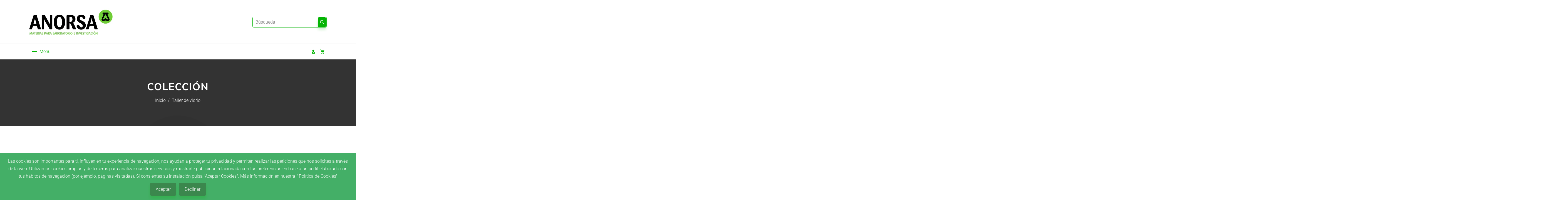

--- FILE ---
content_type: text/css
request_url: https://anorsa.com/cdn/shop/t/12/assets/dt-framework.css?v=15783157378552447011701360941
body_size: 14231
content:
*,:after,:before{-webkit-box-sizing:border-box;box-sizing:border-box}:after,:before{text-decoration:inherit;vertical-align:inherit}html{cursor:default;height:100%;line-height:1.5;-moz-tab-size:4;tab-size:4;-webkit-tap-highlight-color:transparent;word-break:break-word;font-size:100%;-webkit-text-size-adjust:100%;-ms-text-size-adjust:100%;box-sizing:border-box;-webkit-box-sizing:border-box}a,abbr,acronym,address,applet,article,aside,audio,b,big,blockquote,body,canvas,caption,center,cite,code,dd,del,details,dfn,div,dl,dt,em,embed,fieldset,figcaption,figure,footer,form,h1,h2,h3,h4,h5,h6,header,hgroup,html,i,iframe,img,input,ins,kbd,label,legend,li,mark,menu,nav,object,ol,output,p,pre,q,ruby,s,samp,section,select,small,span,strike,strong,sub,summary,sup,table,tbody,td,textarea,tfoot,th,thead,time,tr,tt,u,ul,var,video{margin:0;padding:0;border:0;font-size:100%;font:inherit;background:0 0;outline:0}body,html{overflow-x:hidden;width:100%;min-height:100vh}article,aside,details,figcaption,figure,footer,header,hgroup,menu,nav,section{display:block}section{position:relative}body{margin:0;line-height:1}body,button,input,optgroup,select,textarea{margin:0}cite,dfn,em,i{font-style:italic}dl dl,dl ol,dl ul,ol dl,ol ol,ol ul,ul dl,ul ol,ul ul{margin:0}li{list-style:none}ol,ul{margin:0 0 20px;list-style:none}li>ol,li>ul{padding:10px 0 0 20px}ul{list-style:disc}ol{list-style:decimal}ul ul{list-style-type:circle}ol>li:last-child,ul>li:last-child{padding-bottom:0}dt{font-weight:700}dd{margin:0 20px 20px}hr{color:inherit;overflow:visible;border:0;clear:both;height:1px;margin:20px 0;padding:0}del{text-decoration:line-through;font-size:80%}main{float:left;width:100%}blockquote,q{quotes:none}blockquote:after,blockquote:before,q:after,q:before{content:"";content:none}pre{font-family:monospace,monospace;font-size:1em;-ms-overflow-style:scrollbar;margin-top:.75em;margin-bottom:.75em;max-width:100%;overflow:auto;padding:1.6em;white-space:break-spaces}a{cursor:pointer;background-color:transparent}address{display:block;margin:0 0 20px}abbr,abbr[title],dfn[title]{text-decoration:underline;text-decoration:underline dotted;cursor:help;border-bottom:none}b,strong{font-weight:bolder}code,kbd,samp,tt,var{font-family:monospace,monospace;font-size:1em}small{font-size:80%}big{font-size:125%}mark{background-color:#ffffb3;font-style:italic;text-decoration:none}ins{background-color:#da0000;color:var(--DTBodyBGColor);text-decoration:none}sub,sup{font-size:75%;line-height:0;position:relative;vertical-align:baseline}sub{bottom:-.25em}sup{top:-.5em}audio,canvas,iframe,img,svg,video{vertical-align:middle;display:inline-block;max-width:100%}embed,iframe,object,video{max-width:100%}audio,video{display:inline-block}audio:not([controls]){display:none;height:0}iframe{border-style:none}img{border-style:none;border:0;-ms-interpolation-mode:bicubic;vertical-align:middle;height:auto;max-width:100%}svg:not([fill]){fill:currentColor}svg:not(:root){overflow:hidden}[hidden]{display:none}a:focus{outline:thin dotted}a:active,a:hover{outline:0}a img{border:0}figure{margin:0}form{margin:0}fieldset{border:0;margin:0;padding:0}legend{border:0;padding:0;color:inherit;display:table;max-width:100%;white-space:normal}table{border-collapse:collapse;border-color:inherit;text-indent:0;border-spacing:0;clear:both;margin:0 0 1rem;width:100%}table td,table th{padding:10px;text-align:center;word-break:break-word}button,input,optgroup,select,textarea{font-size:100%;margin:0;vertical-align:middle;font-family:inherit;line-height:1.15;transition:var(--DTBaseTransition)}button,input,select{overflow:visible}button,html input[type=button],input[type=reset],vinput[type=submit]{-webkit-appearance:button;cursor:pointer}.disabled,.disabled a,button[disabled],html input[disabled]{cursor:not-allowed}fieldset{border:1px solid #a0a0a0;padding:.35em .75em .625em}input{overflow:visible}progress{display:inline-block;vertical-align:baseline}select{text-transform:none}input[type=search]::-webkit-search-cancel-button,input[type=search]::-webkit-search-decoration,input[type=search]::-webkit-search-results-button,input[type=search]::-webkit-search-results-decoration{-webkit-appearance:none;-moz-appearance:none}input[type=search]{-webkit-appearance:none;-moz-appearance:none;-webkit-box-sizing:content-box;-moz-box-sizing:content-box;-webkit-appearance:textfield;outline-offset:-2px;box-sizing:content-box}input[type=search]::-webkit-search-cancel-button,input[type=search]::-webkit-search-decoration{-webkit-appearance:none}textarea{margin:0;overflow:auto;resize:vertical;resize:block;vertical-align:top;min-height:150px}[type=checkbox],[type=radio]{box-sizing:border-box;padding:0}[type=number]::-webkit-inner-spin-button,[type=number]::-webkit-outer-spin-button{height:auto}[type=button]::-moz-focus-inner,[type=reset]::-moz-focus-inner,[type=submit]::-moz-focus-inner,button::-moz-focus-inner{border:0;padding:0;border-style:none}::-webkit-inner-spin-button,::-webkit-outer-spin-button{height:auto}::-webkit-input-placeholder{color:inherit;opacity:.54}::-moz-placeholder{color:inherit;opacity:.54}:-ms-input-placeholder{color:inherit;opacity:.54}::-webkit-search-decoration{-webkit-appearance:none}::-webkit-file-upload-button{-webkit-appearance:button;font:inherit}::-moz-focus-inner{border-style:none;padding:0}:-moz-ui-invalid{box-shadow:none}::-moz-selection{background:var(--DTPrimaryColor);color:var(--DTBodyBGColor);text-shadow:none}::selection{background:var(--DTPrimaryColor);color:var(--DTBodyBGColor);text-shadow:none}details{display:block}dialog{border:solid;color:#000;display:block;height:-moz-fit-content;height:-webkit-fit-content;height:fit-content;left:0;margin:auto;padding:1em;position:absolute;right:0;width:-moz-fit-content;width:-webkit-fit-content;width:fit-content;background-color:var(--DTBodyBGColor)}summary{display:list-item}canvas{display:inline-block}[tabindex],a,area,button,input,label,select,summary,textarea{-ms-touch-action:manipulation}[hidden],dialog:not([open]),template{display:none}[aria-busy=true]{cursor:progress}[aria-controls]{cursor:pointer}[aria-disabled=true],[disabled]{cursor:not-allowed}[aria-hidden=false][hidden]{display:initial}[aria-hidden=false][hidden]:not(:focus){clip:rect(0,0,0,0);position:absolute}.clear,.clearfix{clear:both}.hidden,.hide{display:none!important}body{background-color:var(--DTBodyBGColor);color:var(--DTColor_Body)}body,button,input,textarea,select,optgroup{text-transform:none;font-weight:300;letter-spacing:0;font-family:var(--DTFontTypo_Body);font-size:var(--DTFontSizeBase);line-height:var(--DT_Body_Line_Height)}a,input[type=submit],input[type=reset],input[type=button],button[type=button],*[role=button],button,.button,a.button,.dt-sc-btn,.radio-label input[type=radio]+span:before{transition:var(--DTBaseTransition)}a:hover,a:active{outline:0;color:var(--DTLinkHoverColor)}a:focus{outline:0}hr{background-color:var(--DTColor_Border)}pre,table td,table th{border:1px solid var(--DTColor_Border)}input[type=text],input[type=password],input[type=email],input[type=url],input[type=tel],input[type=number],input[type=range],input[type=date],textarea,input.text,input[type=search]{display:block;margin:0;width:100%;appearance:none;-webkit-appearance:none;outline:none;padding:var(--DTInputPadding);border:1px solid var(--DTColor_Border);border-radius:var(--DT_Button_Border_Radius);background:var(--DTInputBackground)}input[type=text]:focus,input[type=password]:focus,input[type=email]:focus,input[type=url]:focus,input[type=tel]:focus,input[type=number]:focus,input[type=range]:focus,input[type=date]:focus,textarea:focus,input.text:focus,input[type=search]:focus{border:1px solid var(--DTPrimaryColor)}input[type=submit],input[type=reset],input[type=button],button[type=button],*[role=button],button,.button,a.button,.dt-sc-btn,.spr-summary-actions-newreview,.shopify-payment-button__button--unbranded{border-width:0;cursor:pointer;display:flex;flex-wrap:wrap;justify-content:center;align-items:center;float:none;font-size:inherit;font-style:normal;margin:10px 0 0;outline:none;appearance:none;-webkit-appearance:none;line-height:var(--DT_Body_Line_Height);border-radius:var(--DT_Button_Border_Radius);padding:var(--DTPadding_Btn);color:var(--DT_Button_Text_Color);background-color:var(--DT_Button_BG_Color);box-shadow:0 10px 10px #04b40433}input[type=submit]:hover,input[type=reset]:hover,input[type=button]:hover,button[type=button]:hover,*[role=button]:hover,button:hover,button.active,.button:hover,a.button:hover,.dt-sc-btn:hover,a.spr-summary-actions-newreview:hover,.spr-summary-actions-newreview:focus,.shopify-payment-button__button--unbranded:hover:not([disabled]):hover{background-color:var(--DT_Button_BG_Hover_Color);color:var(--DT_Button_Text_Hover_Color)}h1,h1 a{font-size:var(--DTFontSize_H1)}h2,h2 a{font-size:var(--DTFontSize_H2)}h3,h3 a{font-size:var(--DTFontSize_H3)}h4,h4 a{font-size:var(--DTFontSize_H4)}h5,h5 a{font-size:var(--DTFontSize_H5)}h6,h6 a{font-size:var(--DTFontSize_H6)}h1,h2,h3,h4,h5,h6{letter-spacing:1px;text-transform:none;line-height:var(--DT_Heading_Line_Height);margin-top:30px;margin-bottom:15px;font-family:var(--DTFontTypo_Heading);font-weight:var(--font-weight-header);color:var(--DTColor_Heading)}h1:empty,h2:empty,h3:empty,h4:empty,h5:empty,h6:empty,p:empty{display:none}svg{width:20px;height:20px}button svg,.dt-sc-btn svg{height:14px;margin-right:5px}p{margin-bottom:15px}p:only-of-type{margin-bottom:0}blockquote{border-left:2px solid currentColor;margin:1.5rem 0;padding:0 0 0 1rem;font-style:italic}blockquote>p{margin:0 0 1rem}blockquote>p:only-child,blockquote>p:last-of-type{margin-bottom:0}a{background-color:transparent;text-decoration:none;color:var(--DTLinkColor)}.text-start,.text-start>*{text-align:left;justify-content:flex-start}.text-center,.text-center>*{text-align:center;justify-content:center}.text-end,.text-end>*{text-align:right;justify-content:flex-end}.text-center .dt-sc-list-inline,.flex-center{justify-content:center}.flex-center{justify-content:flex-end}.error{color:var(--DT_Error_Color)}.success{color:var(--DT_Success_Color)}.errors ul{margin-bottom:var(--DTGutter_Width);color:var(--DT_Error_Color)}.note.form-success{margin-bottom:var(--DTGutter_Width);color:var(--DT_Success_Color)}.container{max-width:100%;margin:auto;padding-left:calc(var(--DTGutter_Width) / 2);padding-right:calc(var(--DTGutter_Width) / 2);width:var(--DTContainer)}.container-fluid{width:100%;max-width:100%}.container-fluid.spacing_enabled>.row{margin:0 var(--DT_Container_Spacing)}.shopify-section.index-section{width:100%;float:left}.dt-sc-section-wrapper:not([data-speed="2"]){background-position:center!important;background-attachment:scroll!important}.dt-sc-section-wrapper[data-speed="1"]{background-attachment:fixed!important}.dt-sc-flex{display:flex;flex-wrap:wrap}div[class*=dt-sc-flex]{align-items:center;display:flex;flex-wrap:wrap}.dt-sc-flex-space-between{justify-content:space-between}.dt-sc-flex-space-between>*:last-child{justify-content:flex-end;text-align:right}.dt-sc-flex-space-between>*:first-child{justify-content:flex-start;text-align:left}.dt-sc-flex-space-between>*:only-child{margin:auto;text-align:center}.dt-sc-flex-end{justify-content:flex-end}.dt-sc-flex-end .logo+*{margin-left:auto;margin-right:15px}.dt-sc-flex-space-between.logo-center .logo{display:flex;flex-wrap:wrap;justify-content:center}.dt-sc-flex-space-between.logo-center>*:nth-last-child(2){order:-1;justify-content:left}.dt-sc-flex-space-between.logo-center>*:nth-last-child(2).logo{justify-content:left}.dt-sc-margin-auto{margin:auto!important}.dt-sc-list-inline{display:flex;flex-wrap:wrap}div[class*=dt-sc-flex]>:only-child form{float:none}.row-reverse{direction:rtl}.text-link>svg{margin:0 10px}.breadcrumb{padding:20px 0}.breadcrumb h1{margin:0;padding:0}.breadcrumb:before{position:absolute;content:"";display:block;width:100%;height:100%;left:0;top:0;z-index:-1;background:#000;opacity:.8}.breadcrumb{padding:80px 0;float:left;width:100%;height:auto;text-align:center;position:relative;z-index:1;background:url(//anorsa.com/cdn/shopifycloud/shopify/assets/no-image-2048-5e88c1b20e087fb7bbe9a3771824e743c244f437e4f8ba93bbf7b11b53f7824c.gif) center top no-repeat fixed;margin:0 0 100px;background-size:cover}.breadcrumb h1{text-transform:uppercase;letter-spacing:2px;width:100%;font-size:2.25em;color:#fff}.breadcrumb a,.breadcrumb span{display:inline-block;margin-top:15px;padding-right:2px;margin-right:2px;font-size:1em;color:#fff}.breadcrumb a:hover{color:#1c991c}.breadcrumb span:last-child{margin-right:0}.dT_ProductProactiveSearch{position:relative;display:inline-block;width:250px;max-width:100%}.dT_ProductProactiveSearch form{display:flex;background:var(--DTBodyBGColor);border:1px solid var(--DTPrimaryColor);border-radius:var(--DTRadius)}.dT_ProductProactiveSearch input[type=text],.dT_ProductProactiveSearch input[type=search]{border:none;padding:5px 40px 5px 10px}.dT_ProductProactiveSearch .dt-sc-btn{margin:0;padding:5px;width:30px;position:absolute;right:2px;top:2px;bottom:2px;border-radius:var(--DT_Button_Border_Radius)}.dT_ProductProactiveSearch .dt-sc-btn+.dt-sc-btn{position:absolute;right:-35px;background:red;display:flex;transition:var(--DTBaseTransition)}.dT_ProductProactiveSearch .dt-sc-btn svg{margin-right:0}.dT_PredictiveSearchResult_Section{position:absolute;top:100%;width:100%;z-index:2;margin-top:10px}.dt-sc-ProductSugesstions:before{content:"";position:absolute;top:-10px;left:10px;border-bottom:10px solid #fff;border-left:10px solid transparent;border-right:10px solid transparent}.dt-sc-ProductSugesstions{padding:10px 10px 0;left:0;right:0;margin:auto;z-index:2;background-color:var(--DTBodyBGColor);box-shadow:var(--DTboxShadow)}.dt-sc-ProductSugesstions:empty{display:none}.dt-sc-ProductSugesstions li{text-align:left;display:flex;flex-wrap:wrap;align-items:center;padding-bottom:10px;margin-bottom:10px;border-bottom:1px solid var(--DTColor_Border)}.dt-sc-ProductSugesstions li>a{width:60px;margin-right:10px}.dt-sc-ProductSugesstions li a{color:inherit;font-size:var(--DTFontSizeBase)}.dt-sc-ProductSugesstions li a:hover{color:var(--DTPrimaryColor)}.dt-sc-ProductSugesstions li .media-body{width:calc(100% - 70px);display:flex;flex-direction:column;justify-content:center;text-align:left;font-weight:600}.dt-sc-ProductSugesstions .price{font-size:14px;font-weight:400}.search-products.collection-template{text-align:center}.search-products.collection-template .dT_ProductProactiveSearch{margin-bottom:30px}[class^=spr-icon-]:before,[class*=" spr-icon-"]:before{font-size:100%!important}.dt-sc-column.list-collection-products .pickgradient-products .collection-detail{margin:var(--DTGutter_Width) 0}.dt-sc-column.list-collection-products .pickgradient-products{border-radius:var(--DTRadius);border:1px solid var(--DTColor_Border)}.collection-hero{display:flex;flex-wrap:wrap;align-items:center;margin-bottom:20px;padding:20px;border:1px solid var(--DTColor_Border)}.collection-hero__image img{float:left;width:200px;margin-right:30px;object-fit:cover}.hero-header{width:calc(100% - 230px)}.hero-header h2{margin-top:0}.product-collection{position:relative}.collection-header .collection-view{padding:0;margin:15px;display:flex;background:var(--DTBodyBGColor);border:1px solid var(--DTColor_Border);overflow:hidden;border-radius:var(--DTRadius)}.collection-header .collection-view .change-mode{padding:10px;position:relative;align-items:center;justify-content:center;display:flex}.collection-header .collection-view .change-mode svg{width:15px;height:15px;z-index:1}.collection-header .collection-view .change-mode:after{content:"";position:absolute;width:0;top:0;bottom:0;z-index:0;background-color:var(--DTPrimaryColor);transition:var(--DTBaseTransition)}.collection-header .collection-view .change-mode.active:after{width:100%}.collection-header .collection-view .change-mode[data-view=grid]:after{right:0}.collection-header .collection-view .change-mode[data-view=list]:after{left:0}.collection-header{margin-bottom:30px;display:flex;flex-wrap:wrap;justify-content:space-between;align-items:center;background-color:#0000000d;border:1px solid var(--DTColor_Border)}.collection-header>*{padding:15px}.dt-sc-btn.toggleIcon,.sidebar .dt-sc-btn.close-icon{display:none}.push{position:absolute}a.change-mode.active,a.change-mode.active:hover{color:var(--DT_Button_Text_Hover_Color)}#SortBy,#paginateBy{padding:5px;border:1px solid var(--DTColor_Border);border-radius:var(--DTRadius);background:var(--DTBodyBGColor)}.collection-count{font-size:calc(var(--DTFontSizeBase) + 2)px;margin-bottom:10px}.product-list-style .products{display:grid;grid-template-columns:1.5fr 2.5fr}.product-list-style .products .product-detail{align-items:flex-start!important;padding:30px;display:flex;flex-wrap:wrap;flex-direction:column;justify-content:center}.product-list-style .products .product-detail>*{align-items:flex-start!important;text-align:left!important}.product-list-style .products .product-detail .grid-link__meta{align-items:center!important}.product-list-style .products .product-detail .dt-sc-btn-group>*{display:initial}.product-list-style .products .product-detail.content-right{justify-content:center;padding:30px 0}.products .reveal svg.placeholder-svg{width:100%;height:auto}.product-list-style .products .image_group,.product-list-style .products .reveal,.product-list-style .products .reveal img,.product-list-style .products .reveal svg.placeholder-svg{height:100%;object-fit:cover}.hide-sidebar .sidebar{display:none}.hide-sidebar .product-template-content{width:100%}.sidebar>div[class*=filter-panel],.sidebar .StickySidebar>div[class*=filter-panel],.widget[class*=product-sidebar]{margin-bottom:30px;border-radius:var(--DTRadius)}.sidebar .dt-sc-swiper-slider.swiper-container.swiper-container{overflow:hidden}.sidebar>div[class*=filter-panel] .sidebar_title,.sidebar .StickySidebar>div[class*=filter-panel] .sidebar_title,.widget[class*=product-sidebar] .sidebar_title{margin-top:0;padding:10px;font-size:16px;color:#263036;background-color:#f4f4f4;border-left:5px solid #263036}.sidebar>div[class*=filter-panel] ul,.sidebar .StickySidebar>div[class*=filter-panel] ul,.widget[class*=product-sidebar] ul{margin:0;padding:0}.widget[class*=product-sidebar].product-sidebar-type-image .dt-sc-btn{display:inline-block}.widget[class*=product-sidebar] .products .deal-clock{display:none}.widget.product-sidebar-type-collection ul li:not(:last-child){margin-bottom:30px}.widget.product-sidebar-type-collection ul.product-list-style .product-detail del,.widget.product-sidebar-type-collection ul.product-list-style .product-detail .product_desc,.widget.product-sidebar-type-collection ul.product-list-style .product-button,.widget.product-sidebar-type-collection ul.product-list-style .product_right_tag,.widget.product-sidebar-type-collection ul.product-list-style .featured-tag,.widget.product-sidebar-type-collection ul.product-list-style .variant-option-color,.widget.product-sidebar-type-collection ul.product-list-style .product-vendor,.widget.product-sidebar-type-collection ul.product-list-style .dt-sc-btn-group{display:none}.widget.product-sidebar-type-collection ul.product-list-style .product-detail{padding:10px 15px 0}.widget.product-sidebar-type-collection ul.product-list-style .product-detail>*{justify-content:flex-start;text-align:left}.widget.product-sidebar-type-collection ul.product-list-style .product-detail .grid-link__title a{font-size:var(--DTFontSize_H6)}.widget.product-sidebar-type-collection ul.product-list-style .products{gap:0px;padding:0}.product-sidebar-type-menu li a,.filter-panel-menu ul li a{display:block;padding:5px 0;position:relative}.product-sidebar-type-menu li a:before,.filter-panel-menu ul li a:before{width:5px;height:5px;background:currentColor;position:absolute;border-radius:50%;transform:translateY(-50%);top:50%;left:0}.sidebar .filter-panel-color ul,.sidebar .filter-panel-size ul,.sidebar .filter-panel-tag ul{display:flex;flex-wrap:wrap;padding:0}.sidebar .filter-panel-color ul li,.sidebar .filter-panel-size ul li,.sidebar .filter-panel-tag ul li{display:inline-flex;align-items:center;justify-content:center;margin:5px 10px 5px 0!important}.sidebar .filter-panel-color li a{width:30px;height:30px;font-size:0;border:2px solid var(--DTColor_Border);border-radius:50%;background-color:currentColor}.sidebar .filter-panel-color li a.active{border:2px solid currentColor;box-shadow:inset 0 0 0 3px var(--DTBodyBGColor)}.sidebar .filter-panel-color li a.active[data-value=white]{border:2px solid var(--DTPrimaryColor)}.sidebar .filter-panel-size ul li a,.sidebar .filter-panel-tag ul li a{padding:5px 15px;min-width:40px;text-align:center;border:1px solid var(--DTColor_Border);border-radius:var(--DTRadius);font-size:calc(var(--DTFontSizeBase) - 2px)}.sidebar .filter-panel-size ul li a:hover,.sidebar .filter-panel-tag ul li a:hover,.sidebar .filter-panel-size ul a.active,.sidebar .filter-panel-tag ul a.active{background-color:var(--DTPrimaryColor);color:var(--DTBodyBGColor);border-color:var(--DTPrimaryColor)}.sidebar .dt-sc-swiper-slider.swiper-container{padding-bottom:0}.sidebar .dt-sc-swiper-slider.swiper-container.swiper-container *[class*=swiper-container]{margin:0;padding:0}.sidebar .dt-sc-swiper-slider.swiper-container.swiper-container *[class*=swiper-container] .products .product-detail .grid-link__title a{font-size:var(--DTFontSize_H5)}.has-sidebar{display:flex}.has-sidebar .sidebar{width:275px;float:left}.has-sidebar .collection-grid,.has-sidebar .product-template-content{width:calc(100% - 305px);float:left}.left-sidebar{display:flex;flex-direction:row-reverse}.left-sidebar .sidebar{margin-right:30px}.right-sidebar .sidebar{margin-left:30px}div[class*=sidebar] .sidebar{min-width:275px;float:left}div:not(.full-width)>.product-template-content{min-width:calc(100% - 305px);float:left}div[class*=sidebar] .sidebar.list_style ul{flex-direction:column;align-items:baseline}div[class*=sidebar] .sidebar.list_style ul li{position:relative;padding-left:15px;margin-top:10px;margin-bottom:10px}div[class*=sidebar] .sidebar.list_style ul li a{padding:0;min-width:auto;text-align:left;border-radius:unset;width:auto;height:auto;font-size:initial;border:none;border-radius:0;background-color:transparent;color:initial!important}div[class*=sidebar] .sidebar.list_style ul li a:hover,div[class*=sidebar] .sidebar.list_style ul a.active{background-color:inherit;color:inherit;border-color:inherit}div[class*=sidebar] .sidebar.list_style .filter-panel li li:before{content:"\f10c"}div[class*=sidebar] .sidebar.list_style .categories li:before,div[class*=sidebar] .sidebar.list_style .filter-panel li:before{content:"\f111";font-family:fontAwesome;font-size:50%;margin-right:10px;position:absolute;left:0;top:0}#accordian a{margin-right:30px}#accordian li{position:relative;cursor:pointer}#accordian ul ul li a:hover{color:var(--DTPrimaryColor)}#accordian ul ul li{padding-left:15px;font-size:14px}#accordian ul ul li a{padding:0}#accordian ul ul li:before{position:absolute;left:0;content:"\f111";font-family:FontAwesome;transform:translateY(-50%);top:50%;font-size:6px}#accordian ul ul{display:none}#accordian li.active>ul{display:block;margin-left:10px}#accordian li.active>a{color:var(--DTPrimaryColor)}#accordian ul ul ul{margin-left:15px;border-left:1px dotted rgba(0,0,0,.5)}#accordian a:not(:only-child):after{content:"\f067";font-family:fontawesome;position:absolute;left:100%;width:30px;text-align:center;font-size:14px;pointer-events:none}#accordian .active>a:not(:only-child):after{pointer-events:none;content:"\f068"}.blog-sidebar-panel .recent_article{gap:calc(.5*var(--DTGutter_Width));display:grid;flex-wrap:wrap}.blog-sidebar-panel .recent_article li{gap:calc(.5*var(--DTGutter_Width));display:grid;grid-template-columns:auto 2fr;align-items:center}.blog-sidebar-panel .recent_article li .article-image{width:90px;height:90px}.blog-sidebar-panel .recent_article li .article-image .article__grid-image{height:100%;width:100%;object-fit:cover;border-radius:var(--DTRadius)}.blog-sidebar-panel .recent_article li .article-description h6{margin:0 0 10px}.blog-sidebar-panel .recent_article li .article-description p{line-height:normal}.products{width:100%;display:inline-grid;background:var(--DTTertiaryColor)!important;overflow:hidden;border-radius:var(--DTRadius)}.products a img{margin:auto;display:block;width:100%;height:100%;object-fit:cover}.products .item-swatch{list-style:none;padding:0;float:left;width:100%;margin:20px 0 0;letter-spacing:-.33em;line-height:0}.products .item-swatch li{float:none;display:inline-block;letter-spacing:normal;text-align:center;vertical-align:middle;position:relative;margin:0 3px 0 0}.products .item-swatch li a{width:30px;height:30px;display:inline-block;cursor:pointer;line-height:31px;text-align:center;font-size:12px;font-weight:500}.products .item-swatch li label{width:30px;height:30px;border-radius:15px;margin:0;cursor:pointer;background-position:center;background-repeat:no-repeat;border:1px solid #e4e4e4}.products .item-swatch li label.active{box-shadow:inset 0 0 1px 2px}.products .item-swatch li label.active,.products .item-swatch li label:hover{border-color:#fc846b}.products .item-swatch li .tooltip{text-align:center;bottom:100%;padding:10px 7px;display:block;position:absolute;z-index:2;min-width:44px;left:50%;font-size:11px;font-weight:500;letter-spacing:normal;pointer-events:none;margin-bottom:10px;opacity:0;-ms-filter:"progid:DXImageTransform.Microsoft.Alpha(opacity=0)";filter:alpha(opacity=0);visibility:hidden;box-shadow:2px 2px 15px #0000001a;transition:all .25s ease-out;transform:translate(-50%);background:var(--DTPrimaryColor);color:var(--DTBodyBGColor)}.products .item-swatch li .tooltip:after{border-left:5px solid transparent;border-right:5px solid transparent;border-top:5px solid #373737;bottom:-5px;content:" ";height:0;left:50%;transform:translate(-50%);position:absolute;width:0}.products .item-swatch li:first-of-type{margin-left:0}.products .item-swatch li:last-of-type{margin-right:0}.products .item-swatch li:hover .tooltip{opacity:1;-ms-filter:"progid:DXImageTransform.Microsoft.Alpha(opacity=100)";filter:alpha(opacity=100);visibility:visible;pointer-events:auto}.products .item-swatch li:hover .ImageOverlayCa{background:#e91c1c80}.products .item-swatch.swatch_count{position:absolute;top:-40px;left:0;right:0}.products .item-swatch.swatch_count li label{cursor:pointer;margin:0;line-height:40px;width:60px;height:40px;background:#f2f2f2}.products .item-swatch.color_swatch_Value label{width:16px;height:16px;border-radius:50%;float:left;cursor:pointer}.products .product-container{float:left;width:100%;border-radius:0;position:relative;overflow:hidden}.products .product-container .offer-price{right:10px;top:10px;font-size:13px;padding:5px 10px;display:flex;flex-wrap:wrap;gap:5px}.products .product-container .badge,.products .product-container .offer-price{float:left;position:absolute;margin:0;text-align:center;font-size:13px;z-index:1;color:var(--DTBodyBGColor);background:var(--DTPrimaryColor);border-radius:50%}.products .product-container .badge--sold-out{top:10px;left:10px;margin-top:0;margin-left:0;z-index:2}.products .product-container .badge--sold-out .badge__text{transition:var(--DTBaseTransition);background:var(--DTPrimaryColor);color:var(--DTBodyBGColor)}.products .product-container .badge__text{border-radius:50%;display:flex;align-items:center;justify-content:center;font-size:10px;line-height:10px}.products .product-container .badge__text--small{font-size:8px;padding-top:0}.products .product-container .badge--sale{position:absolute;z-index:2;top:10px;left:10px;transition:width .1s cubic-bezier(.86,0,.07,1) 50ms;overflow:hidden}.products .product-container .badge .badge__text{float:left;overflow:hidden;width:30px;height:30px;transition-delay:0s;transition-duration:.3s,.25s,.25s;transition-property:opacity,padding,width;transition-timing-function:cubic-bezier(.86,0,.07,1);background:var(--DTPrimaryColor);color:var(--DTBodyBGColor)}.products .product-container .badge i{position:absolute;right:12px}.products .product-container .ImageWrapper{float:left;width:100%;overflow:hidden}.products .product-container .ImageOverlayCa{height:100%;left:0;top:0;opacity:0;background-color:#9ff7814d;-ms-filter:"progid:DXImageTransform.Microsoft.Alpha(opacity=0)";filter:alpha(opacity=0);width:100%;position:absolute;z-index:1;transition:var(--DTBaseTransition)}.products .product-container:hover .ImageOverlayCa{opacity:1}.products .product-container:hover .deal-clock{opacity:0}.products .product-container .product-button{top:50%;transform:translateY(-50%);left:0;right:0;opacity:0;-ms-filter:"progid:DXImageTransform.Microsoft.Alpha(opacity=0)";filter:alpha(opacity=0);display:flex;flex-wrap:wrap;align-items:center;justify-content:center;margin:0;position:absolute;z-index:2;transition:var(--DTBaseTransition)}.products .product-container .product-button>div{margin:1px}.products .product-container .product-button.icon-left{right:auto;flex-flow:column}.products .product-container .product-button.icon-right{left:auto;flex-flow:column}.products .product-container .product-button.icon-bottom{bottom:0;top:auto;transform:initial}.products .product-container .product-button:not(.dt-sc_icon)>*{margin:3px 5px}.products .product-container .product-button form{display:block;width:initial;padding:0;float:none}.products .product-container .product-button .loading{display:inline-block;width:100%;position:relative;padding:0;background:0 0}.products .product-container .product-button button{background:0 0;padding:0;transition:var(--DTBaseTransition)}.products .product-container .product-button a span{display:none}.products .product-container .product-button .wishlist{margin:0}.products .product-container .product-button .add-to-wishlist a{display:block}.products .product-container .product-button .add-to-wishlist b{position:absolute;left:15px;top:10px;font-size:12px}.products .product-container .product-button .add-to-wishlist .tooltip-label,.products .product-container .product-button .add-in-wishlist-js span{display:none}.products .product-container .product-button svg{margin:0}.compare{fill:currentcolor}.compareFilled{fill:none}.dT-icon-add-compare-loaded .compareFilled{fill:currentColor}.products .product-container .product-button .dT-icon-add-wlist-loading,.products .product-container .product-button .dT-icon-add-compare-loading{background-color:var(--DTBodyBGColor)!important;background-image:url(//anorsa.com/cdn/shop/t/12/assets/loading.gif?v=122114483422752613491701360821);background-repeat:no-repeat;background-position:center;background-size:cover}.products .product-container .product-button .dT-icon-add-compare-loading svg,.products .product-container .product-button .dT-icon-add-wlist-loading svg{display:none}.products .product-container .product-button span{cursor:no-drop}.products .product-container .product-button a,.products .product-container .product-button button,.products .product-container .product-button span{margin-top:0;margin-bottom:0;cursor:pointer;font-size:14px;display:flex;align-items:center;justify-content:center;padding:0;width:40px;height:40px;line-height:40px;text-align:center;position:relative;transition:var(--DTBaseTransition);color:var(--DTPrimaryColor);background-color:var(--DTBodyBGColor);border-radius:var(--DT_Button_Border_Radius)}.products .product-container .product-button a svg,.products .product-container .product-button button svg,.products .product-container .product-button span svg{height:14px}.products .product-container .product-button a:hover,.products .product-container .product-button button:hover{background-color:var(--DTPrimaryColor);color:var(--DTBodyBGColor)}.products .product-container .grid__image{float:left}.products .product-container:hover .reveal .swipe{z-index:9;opacity:1;-ms-filter:"progid:DXImageTransform.Microsoft.Alpha(opacity=100)";filter:alpha(opacity=100)}.products .product-container:hover .reveal .hidden-feature_img{visibility:visible;opacity:1;-ms-filter:"progid:DXImageTransform.Microsoft.Alpha(opacity=100)";filter:alpha(opacity=100);top:0}.products .product-container:hover .product-additional img{visibility:hidden}.products .product-container:hover .product-button.icon-left,.products .product-container:hover .product-button.icon-right{flex-flow:column}.products .product-container:hover .product-button.icon-left{opacity:1;bottom:15px;left:15px;right:auto}.products .product-container:hover .product-button.icon-right{opacity:1;bottom:15px;left:auto;right:15px}.products .product-container:hover .product-button.icon-center{opacity:1;margin:auto}.products .product-container:hover .product-button.icon-bottom{opacity:1;bottom:15px;left:0;right:0}.products .product-container .reveal .hidden-feature_img{position:absolute;top:0;visibility:hidden;left:0;right:0;margin:auto;width:auto;opacity:0;-ms-filter:"progid:DXImageTransform.Microsoft.Alpha(opacity=0)";filter:alpha(opacity=0);transition:var(--DTBaseTransition)}.products .product-container .product-additional img{transition:all .4s linear}.products .product-container .reveal .swipe{display:block!important;visibility:visible!important}.products .product-container .dt-sc-btn-group{z-index:1;display:flex;position:absolute;opacity:0;bottom:-10px;left:0;right:0;top:auto;transition:var(--DTBaseTransition)}.products .product-container .dt-sc-btn-group>*{width:50%}.sold-out .products .product-container .dt-sc-btn-group>*{width:50%}.products .product-container .dt-sc-btn-group .dt-sc-btn.dT_AddToCart{width:100%}.products .product-container .dt-sc-btn-group .dt-sc-btn{padding:10px 5px;border-radius:0;margin:0}.products .product-container .dt-sc-btn-group .dt-sc-btn.quick-view-btn.dt-sc-btn{color:#fff;background-color:#9ff781}.products .product-container .dt-sc-btn-group .dt-sc-btn.quick-view-btn.dt-sc-btn:hover{color:#fff;background-color:#033904}.products .spr-badge-starrating .spr-icon{font-size:12px!important}.products:hover .product-container .dt-sc-btn-group{opacity:1;bottom:0}.products:hover .product-detail .grid-link__title a{color:#9ff781}.products .reveal .hidden{position:absolute;z-index:-1;top:0;opacity:0;-ms-filter:"progid:DXImageTransform.Microsoft.Alpha(opacity=0)";filter:alpha(opacity=0);transition:opacity .3s ease-in-out}.products .product-detail{padding:30px;float:left;width:100%;position:relative;z-index:1;border-radius:0 0 var(--DTRadius) var(--DTRadius)}.products .product-detail .badge.badge--new{display:inline-block;padding:5px 10px;margin-left:auto;margin-right:auto;background:var(--DTPrimaryColor);color:var(--DTBodyBGColor);border-radius:var(--DTRadius)}.products .product-detail.content-right,.products .product-detail.content-right>*,.products .product-detail.content-right form,.products .product-detail.content-right .dt-sc-btn-group,.products .product-detail.content-right ul{text-align:right;justify-content:flex-end}.products .product-detail.content-left,.products .product-detail.content-left>*,.products .product-detail.content-left form,.products .product-detail.content-left .dt-sc-btn-group,.products .product-detail.content-left ul{text-align:left}.products .product-detail.content-center,.products .product-detail.content-center>*,.products .product-detail.content-center form,.products .product-detail.content-center .dt-sc-btn-group,.products .product-detail.content-center ul{text-align:center;justify-content:center}.products .product-detail .grid_view{display:none}.products .product-detail .product_desc{font-size:var(--DTFontSizeBase)}.products .product-detail .grid-link__title{line-height:normal;margin:0 0 10px;display:inline-block;width:100%;font-family:var(--DTFontTypo_Body);font-size:var(--DTFontSize_H6)}.products .product-detail .grid-link__title:only-child{margin:0}.products .product-detail .product_price{color:var(--DTPrimaryColor)}.products .product-detail .grid-link__meta{display:flex;flex-wrap:wrap;align-items:center}.products .product-detail .grid-link__meta .sale{display:flex;align-items:center;flex-wrap:wrap}.products .product-detail .grid-link__meta .grid-link__org_price{font-weight:400;margin-right:10px;transition:var(--DTBaseTransition);font-size:var(--DTFontSize_H4)}.products .spr-badge-starrating{margin:0}.products .product-detail .product_desc p{font-size:14px}.products .product-detail>*:not(:last-child){margin-bottom:10px;line-height:normal}.products .product-detail .sales_tax_label{font-size:16px}.products .product-detail form{flex-wrap:wrap;display:flex}.products .product-detail .dt-sc-btn-group>*{margin:5px}.products .product-detail .dt-sc-btn-group svg{margin-right:5px}.product-grid-style .products .product-detail .dt-sc-btn-group{flex-flow:inherit;margin:0 -5px -5px}.product-list-style .products .product-detail .dt-sc-btn-group{flex-flow:initial;margin:0 -5px -5px;position:absolute}.products .product-detail form .add-cart-btn{cursor:pointer}.products .product-detail label{float:left}.products .product-detail del{line-height:normal}.products .product-detail ul{display:flex;flex-wrap:wrap;margin:5px 0;width:100%}.products .product-detail li{display:flex;align-items:center;justify-content:center;position:relative;margin:5px;transition:var(--DTBaseTransition)}.products .product-detail li.size-values.active a{color:var(--DTPrimaryColor)}.products .product-detail li.color-values.active,.products .product-detail li.size-values.active a{box-shadow:0 0 0 1px var(--DTPrimaryColor)}.products .product-detail ul.variant-option-size li [type=radio]{position:absolute;opacity:0;width:100%;height:100%;cursor:pointer}.products .product-detail ul span{min-width:20px;min-height:20px;padding:0 5px;display:block;margin:auto}.products .product-detail.content-left li:first-child{margin-left:0}.products .product-detail.content-right li:last-child{margin-right:0}[class^=spr-icon-]:before,[class*=" spr-icon-"]:before{font-size:initial}.spr-badge-caption{display:none}.spr-summary-actions-newreview{margin:0}.spr-header-title{border-bottom:1px solid var(--DTColor_Border);padding-bottom:10px;margin-bottom:20px}.products .product_left{float:left;width:100%}.products:hover .lSSlideOuter.vertical{right:0}.products .lSSlideOuter.vertical{transition:var(--DTBaseTransition)}.products .lslide img{height:auto;position:static;transform:translateY(0)}.list-collection-products .collection-detail h5{margin-top:0}.product-description-product-template,.product_image_width{float:left;width:calc(50% - 30px);margin-bottom:30px}.in-stock{color:var(--DT_Success_Color);margin-bottom:10px;display:block}.out-of-stock{color:var(--DT_Error_Color)}.product-page-row{display:flex;flex-wrap:wrap;justify-content:space-between}.product_image_width .product-item-img{margin:auto;display:block;width:100%;height:auto}.product-tab{clear:both;margin:30px 0 60px}.product-tab>h4 a{text-decoration:underline}.plyr--video .plyr__controls>*,.plyr--full-ui.plyr--video .plyr__control--overlaid svg,.plyr--full-ui.plyr--video .plyr__control--overlaid{margin:0;padding:0}.notify-block{margin-top:30px;margin-bottom:30px}.notify-block .contact-form input[type=email]{margin-top:10px;margin-bottom:10px}.swatch{float:left;width:100%}.swatch .swatch-element,.swatch label,.text-left .homepage-video-icon{float:left}.swatch .color.swatch-element .crossed-out,.swatch .swatch-element .crossed-out,.swatch input{display:none}.swatch .header{margin:.5em 0}.swatch label{cursor:pointer;border-radius:0;white-space:nowrap;border-bottom:2px solid transparent}.swatch .swatch-element label{padding:1px;transition:all .5s;border-radius:var(--DTRadius)}.swatch .swatch-element.color label i{width:22px;height:22px;display:block;border-radius:var(--DTRadius);border:none!important}.swatch .swatch-element.color label{width:30px;height:30px;padding:3px;border:1px solid transparent}.swatch .swatch-element.not_color label{font-size:var(--DTFontSizeBase);padding:0 10px;border:1px solid var(--DTColor_Border)}.swatch .swatch-element.not_color:hover label,.swatch .swatch-element.not_color:hover.soldout label{border-color:var(--DTColor_Border)}.swatch .color.swatch-element input:checked+label{border-color:var(--DTPrimaryColor)}.swatch .not_color.swatch-element input:checked+label{border-color:var(--DTPrimaryColor);color:var(--DTPrimaryColor)}.swatch .swatch-element{transform:translateZ(0);-webkit-font-smoothing:antialiased}.swatch .tooltip{border-radius:var(--DTRadius);position:absolute;pointer-events:none;opacity:0;padding:0 15px;left:50%;transform:translate(-50%) translateY(-30px);word-break:normal;margin-bottom:15px;visibility:hidden;transition:var(--DTBaseTransition);box-shadow:var(--DTboxShadow);z-index:10000;background-color:var(--DTBodyBGColor);color:var(--DTPrimaryColor)}.swatch .tooltip:after{border-left:solid transparent 10px;border-right:solid transparent 10px;border-top:solid var(--color-bg-alternative) 10px;bottom:-10px;height:0;left:50%;width:0;margin-left:-13px}.swatch .tooltip:before{content:"";position:absolute;bottom:-6px;border-top:6px solid var(--DTBodyBGColor);border-left:6px solid transparent;border-right:6px solid transparent;transform:translate(-50%);left:50%}.swatch .swatch-element:hover .tooltip{opacity:1;visibility:visible;transform:translate(-50%) translateY(-35px)}.swatch .swatch-element.soldout .crossed-out,.swatch .swatch-element.soldout label{opacity:.6}.swatch .swatch.error{background-color:var(--DTColor_Border);padding:1em}.swatch .swatch.error p{margin:.7em 0}.swatch .swatch.error p:first-child{margin-top:0}.swatch .swatch.error p:last-child{margin-bottom:0}.swatch .swatch.error code{font-family:monospace}.swiper-thumbnails-inline .swiper-slide:only-child{display:none}.swiper-thumbnails-inline .swiper-slide{width:85px;opacity:.5;-ms-filter:"progid:DXImageTransform.Microsoft.Alpha(Opacity=50)";filter:alpha(opacity=50);-webkit-transition:.3s;-moz-transition:.3s;-o-transition:.3s;-ms-transition:.3s;transition:.3s;cursor:pointer;width:auto;height:auto;text-align:center;border:3px solid transparent}.swiper-thumbnails-inline .swiper-slide.swiper-slide-active:not(.swiper-slide-visible),.swiper-thumbnails-inline .swiper-slide:hover{border-color:var(--DTPrimaryColor);opacity:1;-ms-filter:none;filter:none;text-align:center}.swiper-thumbnails .swiper-slide,.swiper-thumbnails-vert .swiper-slide{position:relative}.swiper-thumbnails .swiper-slide:before,.swiper-thumbnails-vert .swiper-slide:before{border:2px solid var(--DTPrimaryColor);content:"";height:auto;opacity:0;position:absolute;bottom:0;left:0;right:0;top:0;width:auto;-webkit-transition:var(--DTBaseTransition);transition:var(--DTBaseTransition)}.swiper-thumbnails .swiper-slide.swiper-slide-active:before,.swiper-thumbnails-vert .swiper-slide.swiper-slide-active:before{opacity:1}.swiper-thumbnails-main-container{margin-top:15px}.swiper-container .swiper-slide .icon-wrapper{position:absolute;top:50%;left:50%;transform:translate(-50%,-50%);width:40px;height:40px;line-height:40px;border-radius:50%;text-align:center;background-color:var(--DTPrimaryColor);color:var(--DTBodyBGColor)}.swiper-container .swiper-slide img{object-fit:cover;width:100%;height:100%;overflow:hidden}.slider-product-template.swiper-gallery-vertical{display:flex;flex-wrap:wrap;justify-content:space-between}.slider-product-template.swiper-gallery-vertical.dt-sc-product-vertical-thumb-left{flex-direction:row-reverse}.swiper-gallery-vert-slider.swiper-container{margin:0;width:calc(100% - 90px)}.swiper-vert-thumbnails-main-container.swiper-thumbnails-main-container{display:flex;align-items:center;margin-top:0;width:80px}.swiper-gallery-vert-slider.swiper-container .swiper-slide>div,.swiper-gallery-vert-slider.swiper-container .swiper-slide>div>img{height:100%}.swiper-gallery-vertical .swiper-container-vertical>.swiper-wrapper>.swiper-slide:last-child{margin-bottom:0!important}.social-sharing{width:100%;margin-top:15px;display:flex;flex-wrap:wrap;align-items:center}.social-sharing a:hover{color:var(--DTLinkHoverColor)}form[class*=shopify-product]>div{display:flex;align-items:flex-start;flex-wrap:wrap;margin:0 0 15px;float:left;width:100%;line-height:30px}form[class*=shopify-product]>div.product_payments_btns{margin-bottom:0}form[class*=shopify-product]>div.product_payments_btns>*{margin-right:15px;margin-bottom:15px}form[class*=shopify-product]>div.attributes-hidden{display:none}form[class*=shopify-product] .dt-sc-qty{width:100%;display:flex;align-items:center;flex-wrap:wrap;margin-bottom:30px}form[class*=shopify-product] .dt-sc-qty .product-label{margin:0}.product-item-caption-title{margin:0 0 30px;color:var(--DTPrimaryColor)}.product-label{min-width:140px;margin:8px 0 0}.social-sharing .social_share_title{max-width:fit-content;margin:0}.social-sharing a{margin:0 5px}.swatch-group{display:flex;flex-wrap:wrap;width:calc(100% - 140px);z-index:4}.swatch-group>*{margin:0 10px 10px 0}.product-item-caption-qty{display:flex;clear:both;align-items:center}.product-item-caption-qty button{box-shadow:none;margin:0;background:transparent;font-size:16px;font-weight:700;height:30px;width:30px;display:flex;padding:0 10px;line-height:normal;border:1px solid var(--DTColor_Border);color:var(--DTPrimaryColor)}.product-item-caption-qty button:hover{background-color:var(--DTPrimaryColor);border-color:var(--DTPrimaryColor)}.product-item-caption-qty button[data-type=minus]{border-radius:var(--DTRadius) 0 0 var(--DTRadius)}.product-item-caption-qty button[data-type=plus]{border-radius:0 var(--DTRadius) var(--DTRadius) 0}.product-item-caption-qty input.input-number{height:30px;max-width:40px;border-width:1px 0;text-align:center;padding:0;border-radius:0;border-color:var(--DTColor_Border)}.product-price li[id^=ComparePrice-]{text-decoration:line-through;opacity:.5;font-weight:100!important}.product-item-caption-price>li{display:inline-block;margin-right:10px;font-weight:700}.shopify-payment-button__more-options{display:none!important}.product_payments_btns{display:flex;margin:2px}.product_payments_btns button,.product-form__item--submit button{margin:0}.dt-sc-btn[aria-label="Add to wishlist"]{display:inline-flex;margin:0}.product-description-product-template .dt-sc-btn[aria-label="Add to wishlist"] svg{display:none}.zoom-img-container{position:absolute;top:0;left:0;width:100%;height:100%}.dt-sc-product-single_media iframe{width:100%;height:100%;position:absolute;top:0}.product-item-caption-select.quick-view-select,div.product-select-block-product-template{display:none!important}.dT_WhishListAddBtn .heart-filled,.dT-icon-add-wlist-loaded .heart-empty{display:none}.dT-icon-add-wlist-loaded .heart-filled{display:block}.quick_shop_template .dt-sc-btn.dT_WhishListAddBtn svg,.product-description-product-template .dt-sc-btn.dT_WhishListAddBtn svg,.quickview-description .dt-sc-btn.dT_WhishListAddBtn svg,.quickview-description .dt-sc-btn[aria-label="Add to wishlist"] svg{display:none}.quick_shop_template .swiper-slide{height:auto!important}.product-description-product-template .product-price,.product-description-product-template .product-price .price-list,.quickview-description .product-price,.product-item-caption .product-price{display:flex;flex-wrap:wrap;align-items:flex-start;margin:0;line-height:30px}.product-description-product-template .product-price li,.quickview-description .product-price li,.product-item-caption .product-price li{font-weight:700;margin-right:15px;margin-top:0}.product-description-product-template .product-price li .money{color:var(--DTPrimaryColor)}.product-description-product-template .product-item-caption-price,.quickview-description .product-item-caption-price{margin:0}.product-description-product-template .product-meta-block>*:not(:empty),.quickview-description .product-meta-block>*:not(:empty){margin:0 0 15px;line-height:normal}.product-description-product-template .product-meta-block .deal-clock{max-width:500px;position:relative}.product-description-product-template .product-meta-block .deal-clock .lof-labelexpired{text-align:left;margin-left:140px}.product-description-product-template .product-meta-block,.quickview-description .product-meta-block{flex-direction:column;display:flex}.template-product .shopify-section>h3{margin-top:40px}.product-description-product-template .product-meta-block .product-title{font-size:34px}.quick_shop_template{display:flex;justify-content:space-between;flex-wrap:wrap}.quick_shop_template .crossed-out{display:none}.quick_shop_template .slider_gallery,.quick_shop_template .quickview-description{width:calc(50% - 15px)}.quick_shop_template .swiper-pagination-bullet{padding:0;width:20px;height:20px;border-radius:var(--DTRadius)}.quick_shop_template .swiper-slide.swiper-slide-visible.swiper-slide-thumb-active{border:2px solid var(--DTPrimaryColor)}.quick_shop_template .product-item-caption-desc{margin-top:10px;display:inline-block}.quick_shop_template .product-item-caption-desc p:last-child{margin-bottom:0}.dt-sc-tabs-content{padding:30px;display:none;border-radius:0 var(--DTRadius) var(--DTRadius) var(--DTRadius);border:1px solid var(--DTColor_Border);-webkit-animation:fadeEffect 1s;animation:fadeEffect 1s}#shopify-product-reviews{margin:0!important}.dt-sc-tabs-content h4{margin-top:0}@-webkit-keyframes fadeEffect{0%{opacity:0}to{opacity:1}}@keyframes fadeEffect{0%{opacity:0}to{opacity:1}}.dt-sc-tabs.dt-sc-list-inline{margin:-2px}.dt-sc-tabs.dt-sc-list-inline button{margin:2px;border-radius:var(--DTRadius) var(--DTRadius) 0 0}.dt-sc-tabs-content #shopify-product-reviews,.dt-sc-tabs-content #shopify-product-reviews .spr-container{border-radius:var(--DTRadius)}.dt-sc-tabs-content #shopify-product-reviews .spr-container{padding:0;border:none}.pagination-default{display:flex;flex-wrap:wrap;padding:0;justify-content:center;align-items:center;width:100%}.pagination-default>*{margin:2px}.pagination-default>*:first-child{margin-left:0}.pagination-default>*:last-child{margin-right:0}.pagination-default li a,.pagination-default li>span{display:inline-block;min-width:35px;min-height:35px;line-height:35px;padding:0 10px;text-align:center;background-color:var(--DT_Button_BG_Color);color:var(--DT_Button_Text_Color);border-radius:var(--DT_Button_Border_Radius)}.pagination-default li a:hover,.pagination-default a.active,.pagination-default .active span{background-color:var(--DT_Button_BG_Hover_Color);color:var(--DT_Button_Text_Hover_Color)}.cart .cart__row:not(.cart__header-labels){display:grid;position:relative;grid-template-columns:200px 1fr}.cart_table .cart__row+.cart__row{border:1px solid var(--DTColor_Border);margin-bottom:30px}.cart .cart__row .cart_items .cart__image img{height:100%;object-fit:cover;object-position:center}.cart .cart__row .product-info{margin:20px}.cart .cart__row .product-info .cart-title h5{margin-top:0;margin-bottom:10px}.cart .cart__row .product-info>*:not(:last-child){margin-bottom:10px}a.close_icon{position:absolute;right:0;top:0;line-height:20px;text-align:center;color:var(--DT_Button_Text_Color);background-color:var(--DT_Button_BG_Color);border-radius:var(--DT_Button_Border_Radius)}a.close_icon:hover{color:var(--DT_Button_Text_Hover_Color);background-color:var(--DT_Button_BG_Hover_Color)}a.cart__remove.close_icon{right:auto;left:0}.cart_empty_msg{text-align:center;display:flex;flex-wrap:wrap;flex-direction:column;align-items:center;margin:30px}.cart_empty_msg img{width:100px}.cart_table .product-info h4{margin-top:0}.cart_table .cart_total_price{color:var(--DTPrimaryColor)}.cart_table .text-link.cart__note-add,.cart_table .cart__note.is-active,.cart_table label{display:block;margin-bottom:15px}.cart_table .qty-box-set{display:flex;flex-wrap:wrap}.cart_table .qty-box-set .qtyminus1,.cart_table .qty-box-set .qtyplus1{box-shadow:none;width:30px;height:30px;font-size:14px;line-height:30px;padding:0 10px;margin:0;background:transparent;border:1px solid var(--DTColor_Border);color:var(--DT_Button_BG_Color)}.cart_table .qty-box-set .qtyplus1:hover,.cart_table .qty-box-set .qtyminus1:hover{background-color:var(--DTPrimaryColor);color:var(--DT_Button_Text_Hover_Color);border:1px solid var(--DTPrimaryColor)}.cart_table .qty-box-set .qtyminus1{box-shadow:none;border-radius:var(--DTRadius) 0 0 var(--DTRadius)}.cart_table .qty-box-set .qtyplus1{border-radius:0 var(--DTRadius) var(--DTRadius) 0}.cart_table .qty-box-set .quantity-selector{padding:0;text-align:center;height:30px;max-width:40px;border:1px solid currentcolor;border-width:1px 0;border-radius:0;color:var(--button_bg_color);border-color:var(--DTColor_Border)}.cart_table .qty-box-set .quantity-selector:focus{border:1px solid var(--DT_Button_BG_Hover_Color)}.cart_table .cart-title a{font-size:var(--DTFontSize_H5);font-family:var(--DTFontTypo_Heading)}.cart_table .btn_actions{display:flex;flex-wrap:wrap;justify-content:space-between;margin-top:20px}.cart_table .btn_actions>:only-child{margin-left:auto}*[class*=total]{font-weight:700}.cart__note.is-active{display:block}.cart__note,button.text-link.cart__note-add.is-hidden{display:none}.dT_quickShop{position:absolute;z-index:2;background:#ffffffbf;top:0;left:0;right:0;bottom:0;display:none}.dT_quickShop .modal-content{background-color:var(--DTBodyBGColor);max-width:1000px;margin:auto}.dT_quickShop .modal-body{padding:15px;border:1px solid var(--DTColor_Border)}.modal-header{position:relative}.quick_close{position:absolute;right:0;top:0}.dT_quickShop .mfp-image{max-height:500px;object-fit:cover}button.mfp-arrow,button.mfp-close{font-size:0}.dt-sc-btn.close-icon{margin:0;padding:5px;border-radius:var(--DT_Button_Border_Radius);box-shadow:none}button.mfp-arrow:before,button.mfp-close:before,.dt-sc-btn.close-icon:before{content:"";display:block;height:16px;width:16px;margin:auto;-webkit-mask:url("data:image/svg+xml;utf8,<svg  xmlns='http://www.w3.org/2000/svg' xmlns:xlink='http://www.w3.org/1999/xlink' x='0px' y='0px' viewBox='0 0 100 100'  xml:space='preserve'> <path d='M57,50l35.2-35.2c1.9-1.9,1.9-5.1,0-7c-1.9-1.9-5.1-1.9-7,0L50,43L14.8,7.7c-1.9-1.9-5.1-1.9-7,0c-1.9,1.9-1.9,5.1,0,7 L43,50L7.7,85.2c-1.9,1.9-1.9,5.1,0,7c1,1,2.2,1.5,3.5,1.5s2.5-0.5,3.5-1.5L50,57l35.2,35.2c1,1,2.2,1.5,3.5,1.5s2.5-0.5,3.5-1.5 c1.9-1.9,1.9-5.1,0-7L57,50z'/></svg>");background:currentColor;-webkit-mask-repeat:no-repeat;-webkit-mask-position:center}.dt-sc-heading{margin-bottom:40px}.dt-sc-heading *,.dt-sc-heading :not(:only-child){margin:0}.dt-sc-heading :not(:last-child){margin:0 0 10px}.dt-sc-heading .dt-sc-btn{display:inline-block}.dt-sc-heading .dt-sc-heading-description{max-width:500px;margin:auto}.dt-sc-section-wrapper{width:100%;float:left;position:relative;z-index:1}.dt-sc-overlay:before{content:"";display:block;-webkit-transition:all linear .3s;transition:all linear .3s;position:absolute;z-index:-1;top:0;left:0;right:0;bottom:0}.dt-sc-flex-default{-webkit-box-align:start;align-items:flex-start;-webkit-box-pack:start;-ms-flex-pack:start;justify-content:flex-start}.dt-sc-flex-center{-webkit-box-align:center;-ms-flex-align:center;align-items:center;-webkit-box-pack:center;-ms-flex-pack:center;justify-content:center;text-align:center}.top-center{-webkit-box-align:center;-ms-flex-align:center;align-items:center;-webkit-box-pack:start;-ms-flex-pack:start;justify-content:flex-start;text-align:center}.top-right{-webkit-box-align:end;-ms-flex-align:end;align-items:flex-end;-webkit-box-pack:start;-ms-flex-pack:start;justify-content:flex-start;text-align:right}.center-left{-webkit-box-align:start;align-items:flex-start;-webkit-box-pack:center;-ms-flex-pack:center;justify-content:center}.center-right{-webkit-box-align:end;-ms-flex-align:end;align-items:flex-end;-webkit-box-pack:center;-ms-flex-pack:center;justify-content:center;text-align:right}.bottom-left{-webkit-box-align:start;align-items:flex-start;-webkit-box-pack:end;-ms-flex-pack:end;justify-content:flex-end}.bottom-center{-webkit-box-align:center;-ms-flex-align:center;align-items:center;-webkit-box-pack:end;-ms-flex-pack:end;justify-content:flex-end;text-align:center}.bottom-right{-webkit-box-align:end;-ms-flex-align:end;align-items:flex-end;-webkit-box-pack:end;-ms-flex-pack:end;justify-content:flex-end;text-align:right}.dt-sc-reverse-columns{flex-direction:row-reverse}.dt-sc-column{display:grid;width:100%;grid-gap:var(--DTGutter_Width);margin-bottom:30px;margin-left:0;padding:0;grid-auto-flow:row dense}.dt-sc-column.two-column{grid-template-columns:repeat(2,1fr)}.dt-sc-column.three-column{grid-template-columns:repeat(3,1fr)}.dt-sc-column.four-column{grid-template-columns:repeat(4,1fr)}.dt-sc-column.five-column{grid-template-columns:repeat(5,1fr)}.dt-sc-column.six-column{grid-template-columns:repeat(6,1fr)}.dt-sc-column.seven-column{grid-template-columns:repeat(7,1fr)}.dt-sc-column.eight-column{grid-template-columns:repeat(8,1fr)}.dt-sc-column.nine-column{grid-template-columns:repeat(9,1fr)}.dt-sc-column.ten-column{grid-template-columns:repeat(10,1fr)}.dt-sc-column.eleven-column{grid-template-columns:repeat(11,1fr)}.dt-sc-column.twelve-column{grid-template-columns:repeat(12,1fr)}.two-third-one-third{grid-template-columns:2fr 1fr}.three-fourth-one-fourth{grid-template-columns:3fr 1fr}.four-fifth-one-fifth{grid-template-columns:4fr 1fr}.one-third-two-third{grid-template-columns:1fr 2fr}.one-fourth-three-fourth{grid-template-columns:1fr 3fr}.one-fifth-four-fifth{grid-template-columns:1fr 4fr}.double-quarter-half,.double-quarter-one-half{grid-template-columns:1fr 1fr 2fr}.dt-sc-to-top{position:fixed;bottom:10px;right:10px;width:40px;height:40px;text-align:center;line-height:40px;background:var(--DT_Button_BG_Color);color:var(--DT_Button_Text_Color);border-radius:var(--DT_Button_Border_Radius);z-index:2}.dt-sc-to-top:hover{background:var(--DT_Button_BG_Hover_Color);color:var(--DT_Button_Text_Hover_Color)}.deal-lable{display:none}.deal-clock{display:inline-block;text-align:center;width:100%;position:absolute;bottom:0;left:0;right:0;margin:auto;z-index:1;transition:var(--DTBaseTransition)}.deal-clock ul{padding:0;list-style:none;text-align:center;width:100%;margin:0;display:grid;gap:0;grid-template-columns:repeat(4,1fr)}.deal-clock ul li{display:inline-block;text-align:center;border:none;line-height:normal;padding:10px;background:#076cec;color:#fff}.deal-clock ul li:not(:last-child){border-right:1px solid rgb(225,225,255,.15)}.deal-clock ul li span{font-size:10px;display:block}.deal-clock ul li i{display:block}.product-container .deal-clock .lof-labelexpired{background-color:var(--DTOverlayColor)}.dt-sc-blog-section.dt-sc-column{gap:var(--DT_Blog_Gutter_Width)}.dt-sc-blog-section-outer{overflow:hidden}.dt-sc-blog-section .dt-sc-blog-item{width:100%;display:flex;flex-wrap:wrap;align-self:self-start;overflow:hidden;border:1px solid var(--DTColor_Border)}.dt-sc-blog-section .dt-sc-blog-item.dt-sc-reverse-columns{flex-direction:column-reverse}.dt-sc-blog-section .dt-sc-blog-item>*{width:100%}.dt-sc-blog-section .dt-sc-blog-item .dt-sc-blog-image img{height:100%;object-fit:cover;width:100%}.dt-sc-blog-section .dt-sc-blog-item .dt-sc-blog-image[class*=with-overlay]{position:relative}.dt-sc-blog-section .dt-sc-blog-item .dt-sc-blog-image[class*=with-overlay]:before{content:"";display:block;width:100%;height:100%;opacity:0;-webkit-transition:all linear .3s;transition:all linear .3s;position:absolute;pointer-events:none}.dt-sc-blog-section .dt-sc-blog-item:hover .dt-sc-blog-image[class*=with-overlay]:before{opacity:1}.dt-sc-blog-section .dt-sc-blog-item .dt-sc-blog-content{display:flex;flex-wrap:wrap;align-self:flex-start;padding:30px}.dt-sc-blog-section .dt-sc-blog-item .dt-sc-blog-content>*:not(:last-child){margin-bottom:20px}.dt-sc-blog-section .dt-sc-blog-item.text-center .dt-sc-blog-content,.dt-sc-blog-section .dt-sc-blog-item.text-center .dt-sc-blog-meta{justify-content:center}.dt-sc-blog-section .dt-sc-blog-item.text-end .dt-sc-blog-content,.dt-sc-blog-section .dt-sc-blog-item.text-end .dt-sc-blog-meta{justify-content:flex-end}.dt-sc-blog-section .dt-sc-blog-item .dt-sc-blog-content .dt-sc-blog-title{margin-top:0;width:100%}.dt-sc-blog-section .dt-sc-blog-item .dt-sc-blog-content .dt-sc-blog-description,.dt-sc-blog-section .dt-sc-blog-item .dt-sc-blog-content .dt-sc-blog-tags{width:100%}.dt-sc-blog-section .dt-sc-blog-item .dt-sc-blog-content .dt-sc-blog-tags a:not(:last-of-type):after{content:","}.dt-sc-blog-section .dt-sc-blog-item .dt-sc-blog-content .dt-sc-blog-tags svg{margin-right:8px;fill:var(--DT_Blog_Icon_Color)}.dt-sc-blog-section .dt-sc-blog-item .dt-sc-blog-meta{display:flex;flex-wrap:wrap;width:100%;padding:20px 30px 0}.dt-sc-blog-section .dt-sc-blog-item .dt-sc-blog-meta svg{width:18px;height:18px}.dt-sc-blog-section .dt-sc-blog-item .dt-sc-blog-meta p{margin-bottom:0;display:flex;flex-wrap:wrap;align-items:center;text-transform:capitalize}.dt-sc-blog-section .dt-sc-blog-item .dt-sc-blog-meta p svg,.dt-sc-blog-section .dt-sc-blog-item .dt-sc-blog-meta p span.fa{margin-right:8px}.dt-sc-blog-section .dt-sc-blog-item .dt-sc-blog-meta p:not(:last-child):after{content:"|";display:inline-block;position:relative;transform:translateY(-1px);padding:0 10px}.dt-sc-blog-section .dt-sc-blog-item .dt-sc-blog-meta .dt-sc-blog-tags *{display:flex;flex-wrap:wrap}.dt-sc-blog-section .dt-sc-blog-item .dt-sc-blog-meta .dt-sc-blog-tags a:not(:last-child):after{content:",";display:block;position:relative;margin-right:5px}.dt-sc-blog-section .dt-sc-blog-item .dt-sc-btn{margin-top:0}.dt-sc-blog-section .dt-sc-blog-item.list-style .dt-sc-blog-image .article__grid-image-wrapper,.dt-sc-blog-section .dt-sc-blog-item.list-style .dt-sc-blog-image .article__grid-image-wrapper .dt-sc-blog-image img{height:100%}.dt-sc-blog-section .dt-sc-blog-item.list-style .dt-sc-blog-content{align-self:flex-start}.dt-sc-blog-section .dt-sc-blog-item.list-style.vertical-center .dt-sc-blog-content{align-self:center}.dt-sc-blog-section .dt-sc-blog-item.list-style.vertical-bottom .dt-sc-blog-content{align-self:flex-end}.dt-sc-blog-section .dt-sc-blog-item.list-style.dt-sc-reverse-columns{flex-direction:row-reverse}.dt-sc-blog-section .dt-sc-blog-item.overlay-style{position:relative;min-height:auto}.dt-sc-blog-section .dt-sc-blog-item.overlay-style .dt-sc-blog-image{position:absolute;left:0;top:0;height:100%}.dt-sc-blog-section .dt-sc-blog-item.overlay-style .dt-sc-blog-image *{height:100%;object-fit:cover;width:100%}.dt-sc-blog-section .dt-sc-blog-item.overlay-style .dt-sc-blog-content{z-index:1;padding:20px;align-self:flex-start}.dt-sc-blog-section .dt-sc-blog-item.overlay-style.vertical-center .dt-sc-blog-content{align-self:center}.dt-sc-blog-section .dt-sc-blog-item.overlay-style.vertical-bottom .dt-sc-blog-content{align-self:flex-end}.dt-sc-blog-section .dt-sc-blog-item{background:var(--DT_Blog_BG_Color);border-radius:var(--DT_Blog_Border_Radius)}.dt-sc-blog-section .dt-sc-blog-item .dt-sc-blog-content a:not(dt-sc-btn){color:var(--DT_Blog_Link_Color)}.dt-sc-blog-section .dt-sc-blog-item .dt-sc-blog-content a:not(dt-sc-btn):hover{color:var(--DT_Blog_Link_Hover_Color)}.dt-sc-blog-section .dt-sc-blog-item .dt-sc-blog-content .dt-sc-blog-description{color:var(--DT_Blog_Text_Color)}.dt-sc-blog-section .dt-sc-blog-item .dt-sc-blog-meta *:not(svg){color:var(--DT_Blog_Icon_Color)}.dt-sc-blog-section .dt-sc-blog-item .dt-sc-blog-meta p svg{fill:var(--DT_Blog_Icon_Color)}.dt-sc-blog-section .dt-sc-blog-item .dt-sc-blog-meta p i{color:var(--DT_Blog_Icon_Color)}.dt-sc-blog-section .dt-sc-blog-item .dt-sc-blog-content a.dt-sc-btn{background-color:var(--DT_Blog_Button_BG_Color);color:var(--DT_Blog_Button_Text_Color)}.dt-sc-blog-section .dt-sc-blog-item .dt-sc-blog-content a.dt-sc-btn:hover{background-color:var(--DT_Blog_Button_BG_Hover_Color);color:var(--DT_Blog_Button_Text_Hover_Color)}.dt-sc-blog-section .dt-sc-blog-item.overlay-style .dt-sc-blog-content a:not(dt-sc-btn){color:var(--DT_Blog_Link_Color_Overlay)}.dt-sc-blog-section .dt-sc-blog-item.overlay-style .dt-sc-blog-content a:not(dt-sc-btn):hover{color:var(--DT_Blog_Link_Hover_Color_Overlay)}.dt-sc-blog-section .dt-sc-blog-item.overlay-style .dt-sc-blog-content .dt-sc-blog-description,.dt-sc-blog-section .dt-sc-blog-item.overlay-style .dt-sc-blog-meta *:not(svg){color:var(--DT_Blog_Text_Color_overlay)}.dt-sc-blog-section .dt-sc-blog-item.overlay-style .dt-sc-blog-meta p svg{fill:var(--DT_Blog_Icon_Color_overlay)}.dt-sc-blog-section .dt-sc-blog-item.overlay-style .dt-sc-blog-meta p i{color:var(--DT_Blog_Icon_Color_overlay)}.dt-sc-blog-section .dt-sc-blog-item.overlay-style .dt-sc-blog-content a.dt-sc-btn{background-color:var(--DT_Blog_Button_BG_Color_overlay);color:var(--DT_Blog_Button_Text_Color_overlay)}.dt-sc-blog-section .dt-sc-blog-item.overlay-style .dt-sc-blog-content a.dt-sc-btn:hover{background-color:var(--DT_Blog_Button_BG_Hover_Color_overlay);color:var(--DT_Blog_Button_Text_Hover_Color_overlay)}.dt-sc-blog-section.dt-sc-masonry-blog{display:flex;flex-wrap:wrap;gap:0;justify-content:space-between;align-items:center;-webkit-box-orient:vertical;-webkit-box-direction:normal;-ms-flex-flow:inherit;flex-flow:inherit}.dt-sc-blog-section.dt-sc-masonry-blog.dt-sc-reverse-columns{flex-direction:row-reverse}.dt-sc-blog-section.dt-sc-masonry-blog .dt-sc-main-blog .dt-sc-blog-item{height:100%}.dt-sc-blog-section.dt-sc-masonry-blog .dt-sc-additional-blogs{display:grid;grid-gap:var(--DT_Blog_Gutter_Width)}.dt-sc-blog-section.dt-sc-masonry-blog .dt-sc-additional-blogs[class*=style-]{grid-template-columns:repeat(2,1fr)}.dt-sc-blog-section.dt-sc-masonry-blog .dt-sc-blog-item.list-style{margin-bottom:0;height:100%}.dt-sc-blog-section.style-2 .dt-sc-blog-item{background:none;justify-content:space-between}.dt-sc-blog-section.style-2 .dt-sc-blog-item.list-style{flex-wrap:nowrap}.dt-sc-blog-section.style-2 .dt-sc-blog-item.overlay-style{padding:20px}.dt-sc-blog-section.dt-sc-masonry-blog .dt-sc-blog-item .dt-sc-blog-image .article__grid-image-wrapper{height:100%}.dt-sc-blog-section .dt-sc-blog-item .dt-sc-blog-content .dt-sc-blog-date{font-weight:500;margin:0;color:var(--DTPrimaryColor)}.dt-sc-blog-single .dt-sc-blog-item .dt-sc-blog-image img{border-radius:var(--DTRadius)}.dt-sc-blog-single{margin-bottom:60px}.dt-sc-swiper-slider.swiper-container{padding-bottom:50px}.dt-sc-swiper-slider.swiper-container .swiper-slide{cursor:grab;display:grid}.dt-sc-swiper-slider.swiper-container.center-navigation.outside_container{padding-left:50px;padding-right:50px;margin:0 -50px;overflow:visible}.dt-sc-swiper-slider.swiper-container.swiper-container{overflow:visible}.dt-sc-swiper-slider.swiper-container.swiper-container *[class*=swiper-container]{overflow:hidden;margin:0 -10px;padding:10px}.dt-sc-swiper-slider.swiper-container.center-navigation.outside_container .swiper-button-next{right:-15px}.dt-sc-swiper-slider.swiper-container.center-navigation.outside_container .swiper-button-prev{left:-15px}.dt-sc-swiper-slider.swiper-container.center-navigation.along_with_container .swiper-button-next{right:0}.dt-sc-swiper-slider.swiper-container.center-navigation.along_with_container .swiper-button-prev{left:0}.dt-sc-swiper-slider.swiper-container:not(.center-navigation) .swiper-arrows{position:absolute;width:100%}.dt-sc-swiper-slider.swiper-container .swiper-arrows>.dt-sc-btn[class*=swiper-button-disabled]{cursor:not-allowed;pointer-events:all}.dt-sc-swiper-slider.swiper-container .swiper-arrows>.dt-sc-btn[class*=swiper-button-]{width:40px;height:40px;margin:0}.dt-sc-swiper-slider.swiper-container .swiper-arrows>.dt-sc-btn[class*=swiper-button-]:after,.swiper-button-prev:after,.swiper-button-next:after{font-size:20px;color:var(--DT_Button_Text_Color);transition:var(--DTBaseTransition)}.dt-sc-swiper-slider.swiper-container .swiper-pagination{width:auto;display:flex;flex-wrap:wrap;align-items:center;left:50%;transform:translate(-50%);bottom:0}.dt-sc-swiper-slider.swiper-container .swiper-pagination>span{margin-left:4px;margin-right:4px}.dt-sc-swiper-slider.swiper-container .swiper-pagination>span:first-child{margin-left:0}.dt-sc-swiper-slider.swiper-container .swiper-pagination>span:last-child{margin-right:0}.dt-sc-swiper-slider.swiper-container.left_pagination .swiper-pagination{left:0;transform:none;right:auto}.dt-sc-swiper-slider.swiper-container.right_pagination .swiper-pagination{right:0;transform:none;left:auto}.dt-sc-swiper-slider.swiper-container.left_pagination.outside_container .swiper-pagination{left:50px}.dt-sc-swiper-slider.swiper-container.right_pagination.outside_container .swiper-pagination{right:50px}.dt-sc-swiper-slider.swiper-container.left_pagination.inside_element .swiper-pagination{left:30px}.dt-sc-swiper-slider.swiper-container.right_pagination.inside_element .swiper-pagination{right:30px}.dt-sc-swiper-slider.swiper-container.left_pagination.navigation-bottom-left .swiper-pagination{right:0;left:auto;bottom:10px}.dt-sc-swiper-slider.swiper-container.right_pagination.navigation-bottom-right .swiper-pagination{right:auto;left:0;bottom:10px}.dt-sc-swiper-slider.swiper-container.inside_element .swiper-pagination{bottom:75px}.dt-sc-swiper-slider.swiper-container .swiper-pagination-bullet{padding:0;width:15px;height:15px;margin:0}.dt-sc-swiper-slider.swiper-container[class*=center-navigation] .swiper-arrows>.dt-sc-btn[class*=swiper-button-]{transform:translateY(-50%)}.dt-sc-swiper-slider.swiper-container[class*=navigation-top]{padding-top:50px}.dt-sc-swiper-slider.swiper-container[class*=navigation-top] .swiper-arrows{top:0}.dt-sc-swiper-slider.swiper-container[class*=navigation-bottom] .swiper-arrows{bottom:40px}.dt-sc-swiper-slider.swiper-container[class*=-right] .swiper-arrows .swiper-button-prev{right:50px;left:auto}.dt-sc-swiper-slider.swiper-container[class*=-right] .swiper-arrows .swiper-button-next{right:0;left:auto}.dt-sc-swiper-slider.swiper-container[class*=-left] .swiper-arrows .swiper-button-prev{left:0;right:auto}.dt-sc-swiper-slider.swiper-container[class*=-left] .swiper-arrows .swiper-button-next{left:50px;right:auto}.dt-sc-swiper-slider.swiper-container[class*=-center] .swiper-arrows .swiper-button-prev{right:0;left:-50px;margin:auto;top:100px}.dt-sc-swiper-slider.swiper-container[class*=-center] .swiper-arrows .swiper-button-next{right:-50px;left:0;margin:auto;top:100px}.dt-sc-swiper-slider.swiper-container.navigation-bottom-center{padding-bottom:80px}.dt-sc-swiper-slider.swiper-container.navigation-bottom-center .swiper-arrows{bottom:55px}.dt-sc-swiper-slider.swiper-container.navigation-bottom-center .swiper-arrows+.swiper-pagination-bullets{bottom:0}.dt-sc-swiper-slider.swiper-container.center_pagination.navigation-bottom-center .swiper-arrows+.swiper-pagination-bullets{bottom:-10px}.dt-sc-swiper-slider.swiper-container .swiper-arrows .dt-sc-btn{background:var(--DT_Button_BG_Color)}.dt-sc-swiper-slider.swiper-container .swiper-arrows .dt-sc-btn[class*=swiper-button-]:after{color:var(--DT_Button_Text_Color)}.dt-sc-swiper-slider.swiper-container .swiper-arrows .dt-sc-btn:hover{background:var(--DT_Button_BG_Hover_Color)}.dt-sc-swiper-slider.swiper-container .swiper-pagination-bullet{background:var(--DT_Button_BG_Hover_Color);opacity:.5}.dt-sc-swiper-slider.swiper-container .swiper-pagination-bullet.swiper-pagination-bullet-active{background:var(--DT_Button_BG_Color);opacity:1}.dt-sc-swiper-slider.swiper-container .swiper-arrows>.dt-sc-btn[class*=swiper-button-]{padding:0}.dt-sc-swiper-slider.swiper-container .swiper-button-prev:after,.dt-sc-swiper-slider.swiper-container .swiper-button-next:after,.swiper-button-next:after,.swiper-button-prev:after{content:""!important;display:block;background:none;width:12px;height:12px;transform:rotate(45deg);position:absolute}.swiper-button-next,.swiper-button-prev{width:40px!important;height:40px!important;padding:0}.dt-sc-swiper-slider.swiper-container .swiper-button-prev:after,.swiper-button-prev:after{right:10px;border-left:1px solid;border-bottom:1px solid}.dt-sc-swiper-slider.swiper-container .swiper-button-next:after,.swiper-button-next:after{left:10px;border-right:1px solid;border-top:1px solid}@media (max-width: 1200px){.dt-sc-swiper-slider.swiper-container.center-navigation.outside_container{padding-left:0;padding-right:0;margin:auto}}.dt-sc-grid-banner-section:not(.dt-sc-masonry-grid-banner),.dt-sc-featured-collection-section:not(.dt-sc-masonry-collection-banner){margin-bottom:0;align-items:flex-start}.dt-sc-grid-banner-section .dt-sc-grid-banner,.dt-sc-featured-collection-section .dt-sc-collection-banner{position:relative;display:flex;flex-wrap:wrap;-webkit-box-orient:vertical;-webkit-box-direction:normal;flex-direction:column;min-width:0;word-wrap:break-word;background-clip:border-box;padding:0}.dt-sc-grid-banner-section .dt-sc-grid-banner.dt-sc-reverse-columns,.dt-sc-featured-collection-section .dt-sc-collection-banner.dt-sc-reverse-columns{flex-direction:column-reverse}.dt-sc-grid-banner-section:not(.dt-sc-masonry-grid-banner).dt-sc-equal-height,.dt-sc-featured-collection-section:not(.dt-sc-masonry-collection-banner).dt-sc-equal-height{align-items:unset}.dt-sc-grid-banner-section .dt-sc-grid-banner .with-overlay:before,.dt-sc-grid-banner-section .dt-sc-grid-banner .with-gradient-overlay:before,.dt-sc-featured-collection-section .dt-sc-collection-banner .with-overlay:before,.dt-sc-featured-collection-section .dt-sc-collection-banner .with-gradient-overlay:before{content:"";display:block;width:100%;height:100%;opacity:0;transition:var(--DTBaseTransition);position:absolute}.dt-sc-grid-banner-section .dt-sc-grid-banner.grid-style .dt-sc-grid-banner-image,.dt-sc-featured-collection-section .dt-sc-collection-banner.grid-style .dt-sc-collection-banner-image{width:100%;float:left}.dt-sc-grid-banner-section .dt-sc-grid-banner .dt-sc-grid-banner-image,.dt-sc-featured-collection-section .dt-sc-collection-banner .dt-sc-collection-banner-image{position:relative;overflow:hidden}.dt-sc-grid-banner-section .dt-sc-grid-banner .dt-sc-grid-banner-image svg.placeholder_svg,.dt-sc-featured-collection-section .dt-sc-collection-banner .dt-sc-collection-banner-image svg.placeholder_svg,.dt-sc-grid-banner-section .dt-sc-grid-banner .dt-sc-grid-banner-image img,.dt-sc-featured-collection-section .dt-sc-collection-banner .dt-sc-collection-banner-image img{width:100%;height:auto}.dt-sc-grid-banner-section .dt-sc-grid-banner:not(.grid-style) .dt-sc-grid-banner-image,.dt-sc-featured-collection-section .dt-sc-collection-banner:not(.grid-style) .dt-sc-collection-banner-image{width:100%;height:100%;float:left;position:relative}.dt-sc-grid-banner-section .dt-sc-grid-banner.swiper-slide.list-style .dt-sc-grid-banner-image,.dt-sc-featured-collection-section .dt-sc-collection-banner.swiper-slide.list-style .dt-sc-collection-banner-image{height:auto}.dt-sc-grid-banner-section .dt-sc-grid-banner:not(.grid-style) .dt-sc-grid-banner-image img,.dt-sc-grid-banner-section .dt-sc-grid-banner:not(.grid-style) .dt-sc-grid-banner-image svg,.dt-sc-featured-collection-section .dt-sc-collection-banner:not(.grid-style) .dt-sc-collection-banner-image img,.dt-sc-featured-collection-section .dt-sc-collection-banner:not(.grid-style) .dt-sc-collection-banner-image svg{width:100%;height:100%;object-fit:cover;object-position:center}.dt-sc-grid-banner-section .dt-sc-grid-banner .dt-sc-grid-banner-content,.dt-sc-featured-collection-section .dt-sc-collection-banner .dt-sc-collection-banner-content{padding:30px}.dt-sc-grid-banner-section .dt-sc-grid-banner .dt-sc-grid-banner-content:empty,.dt-sc-featured-collection-section .dt-sc-collection-banner .dt-sc-collection-banner-content:empty{padding:0}.dt-sc-grid-banner-section .dt-sc-grid-banner .dt-sc-grid-banner-content .dt-sc-btn,.dt-sc-featured-collection-section .dt-sc-collection-banner .dt-sc-collection-banner-content .dt-sc-btn{display:inline-block}.dt-sc-grid-banner-section .dt-sc-grid-banner .dt-sc-grid-banner-content .dt-sc-btn:empty,.dt-sc-featured-collection-section .dt-sc-collection-banner .dt-sc-collection-banner-content .dt-sc-btn:empty{display:none}.dt-sc-grid-banner-section .dt-sc-grid-banner .dt-sc-grid-banner-content.text-start .dt-sc-btn,.dt-sc-featured-collection-section .dt-sc-collection-banner .dt-sc-collection-banner-content.text-start .dt-sc-btn{margin-right:auto}.dt-sc-grid-banner-section .dt-sc-grid-banner .dt-sc-grid-banner-content.text-center .dt-sc-btn,.dt-sc-featured-collection-section .dt-sc-collection-banner .dt-sc-collection-banner-content.text-center .dt-sc-btn{margin:0 auto}.dt-sc-grid-banner-section .dt-sc-grid-banner .dt-sc-grid-banner-content.text-end .dt-sc-btn,.dt-sc-featured-collection-section .dt-sc-collection-banner .dt-sc-collection-banner-content.text-end .dt-sc-btn{margin-left:auto}.dt-sc-grid-banner-section .dt-sc-grid-banner:not(.grid-style) .dt-sc-grid-banner-content[class*=-left] .dt-sc-grid-banner-inner,.dt-sc-featured-collection-section .dt-sc-collection-banner:not(.grid-style) .dt-sc-collection-banner-content[class*=-left] .dt-sc-collection-banner-inner{margin-right:auto}.dt-sc-grid-banner-section .dt-sc-grid-banner:not(.grid-style) .dt-sc-grid-banner-content[class*=-center] .dt-sc-grid-banner-inner,.dt-sc-featured-collection-section .dt-sc-collection-banner:not(.grid-style) .dt-sc-collection-banner-content[class*=-center] .dt-sc-collection-banner-inner{margin:0 auto}.dt-sc-grid-banner-section .dt-sc-grid-banner:not(.grid-style) .dt-sc-grid-banner-content[class*=-right] .dt-sc-grid-banner-inner,.dt-sc-featured-collection-section .dt-sc-collection-banner:not(.grid-style) .dt-sc-collection-banner-content[class*=-right] .dt-sc-collection-banner-inner{margin-left:auto}.dt-sc-grid-banner-section .dt-sc-grid-banner:not(.grid-style) .dt-sc-grid-banner-content,.dt-sc-featured-collection-section .dt-sc-collection-banner:not(.grid-style) .dt-sc-collection-banner-content{display:flex;flex-wrap:wrap;-webkit-box-orient:vertical;-webkit-box-direction:normal;flex-direction:column;width:100%}.dt-sc-grid-banner-section .dt-sc-grid-banner .dt-sc-grid-banner-content *,.dt-sc-grid-banner-section .dt-sc-grid-banner .dt-sc-grid-banner-content *:not(:only-child),.dt-sc-featured-collection-section .dt-sc-collection-banner .dt-sc-collection-banner-content *,.dt-sc-featured-collection-section .dt-sc-collection-banner .dt-sc-collection-banner-content *:not(:only-child){margin:0}.dt-sc-grid-banner-section .dt-sc-grid-banner .dt-sc-grid-banner-content *:not(:last-child),.dt-sc-featured-collection-section .dt-sc-collection-banner .dt-sc-collection-banner-content *:not(:last-child){margin:0 0 15px}.dt-sc-grid-banner-section .dt-sc-grid-banner .dt-sc-grid-banner-content.text-start,.dt-sc-grid-banner-section .dt-sc-grid-banner .dt-sc-grid-banner-inner.text-start,.dt-sc-featured-collection-section .dt-sc-collection-banner .dt-sc-collection-banner-content.text-start,.dt-sc-featured-collection-section .dt-sc-collection-banner .dt-sc-collection-banner-inner.text-start{text-align:left}.dt-sc-grid-banner-section .dt-sc-grid-banner .dt-sc-grid-banner-content.text-center,.dt-sc-grid-banner-section .dt-sc-grid-banner .dt-sc-grid-banner-inner.text-center,.dt-sc-featured-collection-section .dt-sc-collection-banner .dt-sc-collection-banner-content.text-center,.dt-sc-featured-collection-section .dt-sc-collection-banner .dt-sc-collection-banner-inner.text-center{text-align:center}.dt-sc-grid-banner-section .dt-sc-grid-banner .dt-sc-grid-banner-content.text-end,.dt-sc-grid-banner-section .dt-sc-grid-banner .dt-sc-grid-banner-inner.text-end,.dt-sc-featured-collection-section .dt-sc-collection-banner .dt-sc-collection-banner-content.text-end,.dt-sc-featured-collection-section .dt-sc-collection-banner .dt-sc-collection-banner-inner.text-end{text-align:right}.dt-sc-grid-banner-section .dt-sc-grid-banner .dt-sc-grid-banner-content.default,.dt-sc-featured-collection-section .dt-sc-collection-banner .dt-sc-collection-banner-content.default{-webkit-box-align:start;align-items:flex-start;-webkit-box-pack:start;-ms-flex-pack:start;justify-content:flex-start}.dt-sc-grid-banner-section .dt-sc-grid-banner .dt-sc-grid-banner-content.center,.dt-sc-featured-collection-section .dt-sc-collection-banner .dt-sc-collection-banner-content.center{-webkit-box-align:center;-ms-flex-align:center;align-items:center;-webkit-box-pack:center;-ms-flex-pack:center;justify-content:center;text-align:center}.dt-sc-grid-banner-section .dt-sc-grid-banner.overlay-style,.dt-sc-featured-collection-section .dt-sc-collection-banner.overlay-style{align-self:stretch}.dt-sc-grid-banner-section .dt-sc-grid-banner.overlay-style .dt-sc-grid-banner-image,.dt-sc-featured-collection-section .dt-sc-collection-banner.overlay-style .dt-sc-collection-banner-image{position:absolute;width:100%;height:100%}.dt-sc-grid-banner-section .dt-sc-grid-banner.overlay-style .dt-sc-grid-banner-image img,.dt-sc-featured-collection-section .dt-sc-collection-banner.overlay-style .dt-sc-collection-banner-image img{width:100%;height:100%;object-fit:cover}.dt-sc-grid-banner-section .dt-sc-grid-banner.overlay-style .dt-sc-grid-banner-content,.dt-sc-featured-collection-section .dt-sc-collection-banner.overlay-style .dt-sc-collection-banner-content{z-index:1;height:100%}.dt-sc-grid-banner-section .dt-sc-grid-banner.list-style,.dt-sc-featured-collection-section .dt-sc-collection-banner.list-style{-webkit-box-orient:horizontal;-webkit-box-direction:normal;-ms-flex-direction:row;flex-direction:row;background:none;align-self:normal}.dt-sc-grid-banner-section .dt-sc-grid-banner.list-style.dt-sc-reverse-columns,.dt-sc-featured-collection-section .dt-sc-collection-banner.list-style.dt-sc-reverse-columns{flex-direction:row-reverse}.dt-sc-grid-banner-section .dt-sc-grid-banner.list-style .dt-sc-grid-banner-image img,.dt-sc-featured-collection-section .dt-sc-collection-banner.list-style .dt-sc-collection-banner-image img{width:100%;height:100%;object-fit:cover;object-position:center}.dt-sc-grid-banner-section .dt-sc-grid-banner.list-style .dt-sc-grid-banner-content .dt-sc-grid-banner-inner,.dt-sc-featured-collection-section .dt-sc-collection-banner.list-style .dt-sc-collection-banner-content .dt-sc-collection-banner-inner{padding:20px}.home-grid-banner .Hurry_up_sec .dt-sc-grid-banner .dt-sc-main-title{line-height:normal;font-size:55px}.home-grid-banner .Hurry_up_sec .dt-sc-grid-banner .dt-sc-sub-title{line-height:normal;font-size:35px;font-family:var(--DTFontTypo_Heading)}.dt-sc-grid-banner-section .dt-sc-grid-banner .dt-sc-grid-banner-inner{width:100%}.dt-border-line{float:left;width:100%;border:2px solid var(--DTColor_Border)}.user-account{padding:30px;max-width:600px;margin:auto;display:flex;background-color:var(--DTform_BG);border-radius:var(--DTRadius)}.user-account .grid__item{float:left;width:100%;position:relative}.user-account form{float:left;position:relative;width:100%}.label--hidden{display:none}.user-account form label{margin-bottom:5px;width:100%;float:left}.user-account form input{margin-bottom:var(--DTGutter_Width)}.user-account form input.btn,.user-account form p:last-child{margin:0}.user-account .link-wrapper{display:flex;align-items:center;justify-content:space-between;flex-wrap:wrap;margin:20px 0 0;border-top:2px solid var(--DTColor_Border);padding:20px 0 0}.user-account .link-wrapper p{margin:0;line-height:normal}.user-account .section-header{margin-bottom:var(--DTGutter_Width)}.user-account .section-header__title{margin-top:0}.user-account .password-wrapper{display:flex;align-items:center;justify-content:space-between}.select2.select2-container .select2-selection{background-color:var(--DT_Button_BG_Color);background-image:none;border:none;height:30px;outline:none;transition:all .15s ease-in-out;overflow:hidden;border-radius:var(--DTRadius)}.select2.select2-container .select2-selection .select2-selection__rendered{min-width:60px;text-align:left;color:var(--DT_Button_Text_Color);background-color:var(--DT_Button_BG_Color);line-height:30px;padding-right:25px}.select2.select2-container .select2-selection .select2-selection__arrow{background:transparent;border:none;top:1px;bottom:1px;height:auto;width:20px;border-radius:var(--DTRadius)}.select2-container--classic .select2-selection--single .select2-selection__arrow b{border-top-color:var(--DT_Button_Text_Color)!important;border-bottom-color:var(--DT_Button_Text_Color)!important}.select2-container--classic.select2-container--open .select2-dropdown{border:none}.select2.select2-container.select2-container--open .select2-selection.select2-selection--single{background-color:var(--DT_Button_BG_Color)}.select2.select2-container.select2-container--open .select2-selection.select2-selection--single .select2-selection__arrow{border-radius:var(--DTRadius)}.select2.select2-container.select2-container--open .select2-selection.select2-selection--multiple{border:1px solid var(--DTColor_Border)}.select2.select2-container.select2-container--focus .select2-selection{border:none}.select2.select2-container .select2-selection--multiple{height:auto;min-height:34px}.select2.select2-container .select2-selection--multiple .select2-search--inline .select2-search__field{margin-top:0;height:32px}.select2.select2-container .select2-selection--multiple .select2-selection__rendered{display:block;padding:0 4px;line-height:29px}.select2.select2-container .select2-selection--multiple .select2-selection__choice{background-color:#f8f8f8;border:1px solid var(--DTColor_Border);-webkit-border-radius:3px;-moz-border-radius:3px;border-radius:3px;margin:4px 4px 0 0;padding:0 6px 0 22px;height:24px;line-height:24px;font-size:12px;position:relative}.select2.select2-container .select2-selection--multiple .select2-selection__choice .select2-selection__choice__remove{position:absolute;top:0;left:0;height:22px;width:22px;margin:0;text-align:center;color:#e74c3c;font-weight:700;font-size:16px}.select2-container .select2-dropdown{background:transparent;border:none}.select2-container .select2-dropdown .select2-search{padding:0}.select2-container .select2-dropdown .select2-search input{outline:none;border:1px solid #34495e;border-bottom:none;padding:4px 6px}.select2-container .select2-dropdown .select2-results{padding:0}.select2-container .select2-dropdown .select2-results ul{background-color:var(--DTTertiaryColor)}.select2-container .select2-dropdown .select2-results ul .select2-results__option--highlighted[aria-selected]{background-color:#3498db}.select2-container .select2-dropdown .select2-results ul .select2-results__option{white-space:pre;padding:0 10px;line-height:30px}.shifter-page.is-moved-by-drawer .dt-sc-overlay-section.dt-sc-column{margin:0}.mobile-menu ul.dt-sc-list-inline>li ul.sub-menu-lists.dt-sc-column.four-column .dt-sc-menu-image-with-text{display:none}@media (max-width: 1540px){.container{max-width:var(--DT_Lap_Container)}}@media (max-width:1199px){.container{width:var(--DT_Tab_Container);max-width:100%;padding-left:var(--DTGutter_Width);padding-right:var(--DTGutter_Width)}.dt-sc-column.four-column,.dt-sc-column.five-column,.dt-sc-column.six-column,.dt-sc-column.seven-column,.dt-sc-column.eight-column,.dt-sc-column.nine-column,.dt-sc-column.ten-column,.dt-sc-column.eleven-column,.dt-sc-column.twelve-column{grid-template-columns:repeat(2,1fr)}.products .product-detail{padding:15px}.two-third-one-third,.three-fourth-one-fourth,.four-fifth-one-fifth,.one-third-two-third,.one-fourth-three-fourth,.one-fifth-four-fifth,.double-quarter-half,.double-quarter-one-half{grid-template-columns:1fr}div[class*=sidebar] .sidebar{min-width:250px}}@media only screen and (max-width: 1199px) and (min-width: 767px){.has-sidebar .product-collection.dt-sc-column{grid-template-columns:repeat(1,1fr)}.has-sidebar .product-page-row{display:block}.has-sidebar .product_image_width{margin-bottom:30px}.has-sidebar .product-description-product-template,.has-sidebar .product_image_width{width:100%}.has-sidebar .product-list-style .products{display:block}.cart .cart__row{flex-wrap:nowrap}.has-sidebar .dt-sc-blog-section.dt-sc-column{display:block}}@media (max-width:767px){.push{position:relative}.hide-mobile{display:none!important}.container{max-width:100%;padding-left:var(--DTGutter_Width);padding-right:var(--DTGutter_Width)}h1,h1 a{font-size:calc(.85 * var(--DTFontSize_H1))}h2,h2 a{font-size:calc(.85 * var(--DTFontSize_H2))}h3,h3 a{font-size:calc(.85 * var(--DTFontSize_H3))}h4,h4 a{font-size:calc(.85 * var(--DTFontSize_H4))}.dt-sc-flex-end{justify-content:space-between}.dt-sc-flex-end>*{flex:1}.dt-sc-flex-end .logo+*{justify-content:center;margin-right:0}.dt-sc-column.two-column,.dt-sc-column.three-column,.dt-sc-column.four-column,.dt-sc-column.five-column,.dt-sc-column.six-column,.dt-sc-column.seven-column,.dt-sc-column.eight-column,.dt-sc-column.nine-column,.dt-sc-column.ten-column,.dt-sc-column.eleven-column,.dt-sc-column.twelve-column{grid-template-columns:repeat(1,1fr)}.collection-hero>*{width:100%}.collection-hero__image{margin-bottom:20px}.has-sidebar .dt-sc-column{width:100%}.sidebar.sidebar-height-collection-template .StickySidebar{position:relative!important}.mfp-dialog{padding:15px}.quick_shop_template .slider_gallery{margin-bottom:30px}.quick_shop_template .slider_gallery,.quick_shop_template .quickview-description{width:100%}.has-sidebar .collection-grid,.has-sidebar .product-template-content{width:100%;margin:auto}.has-sidebar{display:block}.pagination{margin-bottom:40px}.product-list-style .products .product-container .deal-clock{display:none}.sidebar_btn{position:fixed;left:0;top:0;bottom:0;display:flex;align-items:center;z-index:9}.sidebar_btn .dt-sc-btn{border-radius:0 var(--DTRadius) var(--DTRadius) 0}.sidebar .dt-sc-btn.close-icon,.has-sidebar .dt-sc-btn.toggleIcon{display:inline-block;margin:0}.has-sidebar.open .sidebar .dt-sc-btn.close-icon{left:300px;display:inline-block;position:sticky}.has-sidebar.open .sidebar .dt-sc-btn.close-icon:not(:hover){background:transparent;color:currentColor}.has-sidebar.open .sidebar{left:0}.dt-sc-btn.toggleIcon{padding:7px 15px;margin:0 0 20px}.has-sidebar .sidebar{position:fixed!important;overflow-y:scroll!important;padding:15px;width:80%;max-width:300px;top:0;left:-300px;height:100%;background:#fff;margin:0;z-index:9;transition:var(--DTBaseTransition)}.product-sidebar-deals{margin-top:20px}.product-description-product-template,.product_image_width{width:100%;margin-bottom:30px}.cart_table .dt-sc-column{display:block}.cart .cart__row:not(.cart__header-labels){display:block;text-align:center}.cart_table .qty-box-set{justify-content:center}.cart .cart__row .cart_items,.cart .cart__row .cart_items img{width:100%;object-fit:cover;object-position:center}}@media (max-width:576px){.dt-sc-flex-end{justify-content:space-between}.dt-sc-flex-end>*{flex:1}.dt-sc-column.two-column,.dt-sc-column.three-column,.dt-sc-column.four-column,.dt-sc-column.five-column,.dt-sc-column.six-column,.dt-sc-column.seven-column,.dt-sc-column.eight-column,.dt-sc-column.nine-column,.dt-sc-column.ten-column,.dt-sc-column.eleven-column,.dt-sc-column.twelve-column{grid-template-columns:repeat(1,1fr)}.spr-summary-actions-newreview{margin:15px 0 0}.cart .cart__row:not(.cart__header-labels){width:300px;margin-left:auto;margin-right:auto}}@media (max-width: 576px){.dt-sc-grid-banner-section .dt-sc-grid-banner.list-style.dt-sc-reverse-columns,.dt-sc-featured-collection-section .dt-sc-collection-banner.list-style.dt-sc-reverse-columns{flex-direction:column-reverse}.product-list-style .products{display:block}}.dt-sc-grid-banner-section.dt-sc-masonry-grid-banner{display:flex;flex-wrap:wrap;-webkit-box-orient:vertical;-webkit-box-direction:normal;-ms-flex-flow:inherit;flex-flow:inherit;justify-content:space-between}.dt-sc-grid-banner-section.dt-sc-masonry-grid-banner .dt-sc-grid-banner{gap:0}.dt-sc-grid-banner-section.dt-sc-masonry-grid-banner.dt-sc-reverse-columns{flex-direction:row-reverse}.dt-sc-grid-banner-section.dt-sc-masonry-grid-banner .dt-sc-main-grid .dt-sc-grid-banner{height:100%}.dt-sc-grid-banner-section.dt-sc-masonry-grid-banner>*{width:50%}.dt-sc-grid-banner-section.dt-sc-masonry-grid-banner .dt-sc-additional-grids{display:grid;gap:var(--DTGutter_Width)}@media (min-width: 768px){.dt-sc-grid-banner-section.dt-sc-masonry-grid-banner .dt-sc-additional-grids.two-items.default,.dt-sc-grid-banner-section.dt-sc-masonry-grid-banner .dt-sc-additional-grids.three-items.style-5,.dt-sc-grid-banner-section.dt-sc-masonry-grid-banner .dt-sc-additional-grids.four-items,.dt-sc-grid-banner-section.dt-sc-masonry-grid-banner .dt-sc-additional-grids.five-items.style-3,.dt-sc-grid-banner-section.dt-sc-masonry-grid-banner .dt-sc-additional-grids.five-items.style-4{grid-template-columns:repeat(2,1fr)}.dt-sc-grid-banner-section.dt-sc-masonry-grid-banner .dt-sc-additional-grids[class*=style-] .dt-sc-grid-banner:only-child{grid-column:1 / 3}.dt-sc-grid-banner-section.dt-sc-masonry-grid-banner .dt-sc-additional-grids.three-items.style-2 .dt-sc-grid-banner.grid-style:first-child{grid-row-end:3}.dt-sc-grid-banner-section.dt-sc-masonry-grid-banner .dt-sc-additional-grids.three-items.style-2 .dt-sc-grid-banner:first-child{grid-column:1 / 3;grid-row-start:1}.dt-sc-grid-banner-section.dt-sc-masonry-grid-banner .dt-sc-additional-grids.three-items.style-3 .dt-sc-grid-banner:first-child{grid-column:1 / 3;grid-row-start:2}.dt-sc-grid-banner-section.dt-sc-masonry-grid-banner .dt-sc-additional-grids.three-items.style-4 .dt-sc-grid-banner:first-child{grid-row:1 / 3}.dt-sc-grid-banner-section.dt-sc-masonry-grid-banner .dt-sc-additional-grids.three-items.style-4 .dt-sc-grid-banner:first-child{grid-row:1 / 3;grid-column-start:2}.dt-sc-grid-banner-section.dt-sc-masonry-grid-banner .dt-sc-additional-grids.three-items.style-5 .dt-sc-grid-banner:first-child,.dt-sc-grid-banner-section.dt-sc-masonry-grid-banner .dt-sc-additional-grids.four-items.style-3 .dt-sc-grid-banner:first-child{grid-row:1 / 3}.dt-sc-grid-banner-section.dt-sc-masonry-grid-banner .dt-sc-additional-grids.four-items.style-3 .dt-sc-grid-banner:last-child{grid-column:1 / 3;grid-row-start:3}.dt-sc-grid-banner-section.dt-sc-masonry-grid-banner .dt-sc-additional-grids.four-items.style-4 .dt-sc-grid-banner:first-child{grid-row:1 / 4}.dt-sc-grid-banner-section.dt-sc-masonry-grid-banner .dt-sc-additional-grids.four-items.style-5 .dt-sc-grid-banner:first-child{grid-row:1 / 4;grid-column-start:2}.dt-sc-grid-banner-section.dt-sc-masonry-grid-banner .dt-sc-additional-grids.four-items.style-6{grid-template-columns:auto}.dt-sc-grid-banner-section.dt-sc-masonry-grid-banner .dt-sc-additional-grids.four-items.style-6 .dt-sc-grid-banner:first-child{grid-column:1 / 4}.dt-sc-grid-banner-section.dt-sc-masonry-grid-banner .dt-sc-additional-grids.four-items.style-7 .dt-sc-grid-banner:first-child{grid-row:1 / 3;grid-column-start:2}.dt-sc-grid-banner-section.dt-sc-masonry-grid-banner .dt-sc-additional-grids.four-items.style-7 .dt-sc-grid-banner:last-child{grid-column:1 / 3;grid-row-start:3}.dt-sc-grid-banner-section.dt-sc-masonry-grid-banner .dt-sc-additional-grids.five-items.style-9,.dt-sc-grid-banner-section.dt-sc-masonry-grid-banner .dt-sc-additional-grids.five-items.style-10{grid-template-columns:repeat(3,1fr)}.dt-sc-grid-banner-section.dt-sc-masonry-grid-banner .dt-sc-additional-grids.five-items.style-2 .dt-sc-grid-banner:first-child{grid-column:1 / 3;grid-row-start:2}.dt-sc-grid-banner-section.dt-sc-masonry-grid-banner .dt-sc-additional-grids.five-items.style-3 .dt-sc-grid-banner:first-child{grid-row:1 / 3}.dt-sc-grid-banner-section.dt-sc-masonry-grid-banner .dt-sc-additional-grids.five-items.style-4 .dt-sc-grid-banner:first-child{grid-row:1 / 5}.dt-sc-grid-banner-section.dt-sc-masonry-grid-banner .dt-sc-additional-grids.five-items.style-5 .dt-sc-grid-banner:first-child{grid-column:1 / 5}.dt-sc-grid-banner-section.dt-sc-masonry-grid-banner .dt-sc-additional-grids.five-items.style-6 .dt-sc-grid-banner:first-child{grid-column:1 / 5;grid-row-start:2}.dt-sc-grid-banner-section.dt-sc-masonry-grid-banner .dt-sc-additional-grids.five-items.style-7 .dt-sc-grid-banner:first-child{grid-column:1 / 3}.dt-sc-grid-banner-section.dt-sc-masonry-grid-banner .dt-sc-additional-grids.five-items.style-8 .dt-sc-grid-banner:first-child,.dt-sc-grid-banner-section.dt-sc-masonry-grid-banner .dt-sc-additional-grids.five-items.style-9 .dt-sc-grid-banner:first-child{grid-column-start:2;grid-row:1 / 3}.dt-sc-grid-banner-section.dt-sc-masonry-grid-banner .dt-sc-additional-grids.five-items.style-10 .dt-sc-grid-banner:first-child{grid-column-start:1;grid-row:1 / 3}}
/*# sourceMappingURL=/cdn/shop/t/12/assets/dt-framework.css.map?v=15783157378552447011701360941 */
